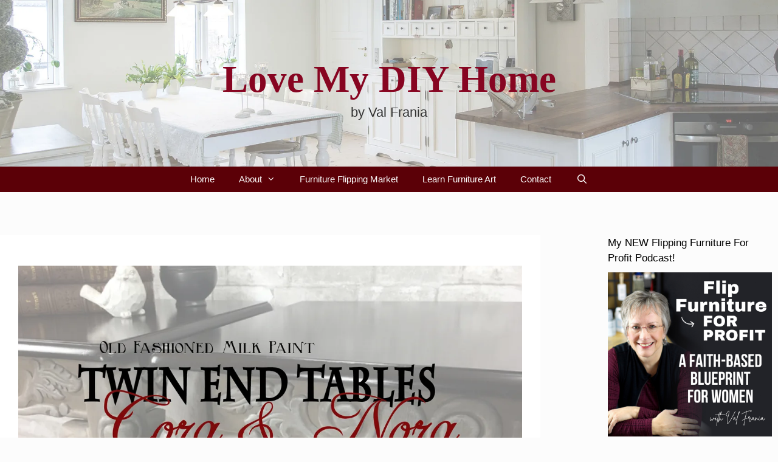

--- FILE ---
content_type: text/html; charset=UTF-8
request_url: https://lovemydiyhome.com/refinished-end-tables-pair-become-cora-nora/
body_size: 34840
content:
<!DOCTYPE html><html lang="en-US"><head><script data-no-optimize="1">var litespeed_docref=sessionStorage.getItem("litespeed_docref");litespeed_docref&&(Object.defineProperty(document,"referrer",{get:function(){return litespeed_docref}}),sessionStorage.removeItem("litespeed_docref"));</script> <meta charset="UTF-8"><title>Refinished End Tables Pair Up to Become Cora &#038; Nora &#8211; Love My DIY Home</title><meta name='robots' content='max-image-preview:large' /><meta name="viewport" content="width=device-width, initial-scale=1"><link rel='dns-prefetch' href='//www.googletagmanager.com' /><link href='https://fonts.gstatic.com' crossorigin rel='preconnect' /><link href='https://fonts.googleapis.com' crossorigin rel='preconnect' /><link rel="alternate" type="application/rss+xml" title="Love My DIY Home &raquo; Feed" href="https://lovemydiyhome.com/feed/" /><link rel="alternate" type="application/rss+xml" title="Love My DIY Home &raquo; Comments Feed" href="https://lovemydiyhome.com/comments/feed/" /><link rel="alternate" type="application/rss+xml" title="Love My DIY Home &raquo; Refinished End Tables Pair Up to Become Cora &#038; Nora Comments Feed" href="https://lovemydiyhome.com/refinished-end-tables-pair-become-cora-nora/feed/" /><link rel="alternate" title="oEmbed (JSON)" type="application/json+oembed" href="https://lovemydiyhome.com/wp-json/oembed/1.0/embed?url=https%3A%2F%2Flovemydiyhome.com%2Frefinished-end-tables-pair-become-cora-nora%2F" /><link rel="alternate" title="oEmbed (XML)" type="text/xml+oembed" href="https://lovemydiyhome.com/wp-json/oembed/1.0/embed?url=https%3A%2F%2Flovemydiyhome.com%2Frefinished-end-tables-pair-become-cora-nora%2F&#038;format=xml" /><style id='wp-img-auto-sizes-contain-inline-css'>img:is([sizes=auto i],[sizes^="auto," i]){contain-intrinsic-size:3000px 1500px}
/*# sourceURL=wp-img-auto-sizes-contain-inline-css */</style><style id="litespeed-ccss">ul{box-sizing:border-box}.entry-content{counter-reset:footnotes}:root{--wp--preset--font-size--normal:16px;--wp--preset--font-size--huge:42px}.screen-reader-text{border:0;clip:rect(1px,1px,1px,1px);clip-path:inset(50%);height:1px;margin:-1px;overflow:hidden;padding:0;position:absolute;width:1px;word-wrap:normal!important}:root{--wp--preset--aspect-ratio--square:1;--wp--preset--aspect-ratio--4-3:4/3;--wp--preset--aspect-ratio--3-4:3/4;--wp--preset--aspect-ratio--3-2:3/2;--wp--preset--aspect-ratio--2-3:2/3;--wp--preset--aspect-ratio--16-9:16/9;--wp--preset--aspect-ratio--9-16:9/16;--wp--preset--color--black:#000;--wp--preset--color--cyan-bluish-gray:#abb8c3;--wp--preset--color--white:#fff;--wp--preset--color--pale-pink:#f78da7;--wp--preset--color--vivid-red:#cf2e2e;--wp--preset--color--luminous-vivid-orange:#ff6900;--wp--preset--color--luminous-vivid-amber:#fcb900;--wp--preset--color--light-green-cyan:#7bdcb5;--wp--preset--color--vivid-green-cyan:#00d084;--wp--preset--color--pale-cyan-blue:#8ed1fc;--wp--preset--color--vivid-cyan-blue:#0693e3;--wp--preset--color--vivid-purple:#9b51e0;--wp--preset--color--contrast:var(--contrast);--wp--preset--color--contrast-2:var(--contrast-2);--wp--preset--color--contrast-3:var(--contrast-3);--wp--preset--color--base:var(--base);--wp--preset--color--base-2:var(--base-2);--wp--preset--color--base-3:var(--base-3);--wp--preset--color--accent:var(--accent);--wp--preset--gradient--vivid-cyan-blue-to-vivid-purple:linear-gradient(135deg,rgba(6,147,227,1) 0%,#9b51e0 100%);--wp--preset--gradient--light-green-cyan-to-vivid-green-cyan:linear-gradient(135deg,#7adcb4 0%,#00d082 100%);--wp--preset--gradient--luminous-vivid-amber-to-luminous-vivid-orange:linear-gradient(135deg,rgba(252,185,0,1) 0%,rgba(255,105,0,1) 100%);--wp--preset--gradient--luminous-vivid-orange-to-vivid-red:linear-gradient(135deg,rgba(255,105,0,1) 0%,#cf2e2e 100%);--wp--preset--gradient--very-light-gray-to-cyan-bluish-gray:linear-gradient(135deg,#eee 0%,#a9b8c3 100%);--wp--preset--gradient--cool-to-warm-spectrum:linear-gradient(135deg,#4aeadc 0%,#9778d1 20%,#cf2aba 40%,#ee2c82 60%,#fb6962 80%,#fef84c 100%);--wp--preset--gradient--blush-light-purple:linear-gradient(135deg,#ffceec 0%,#9896f0 100%);--wp--preset--gradient--blush-bordeaux:linear-gradient(135deg,#fecda5 0%,#fe2d2d 50%,#6b003e 100%);--wp--preset--gradient--luminous-dusk:linear-gradient(135deg,#ffcb70 0%,#c751c0 50%,#4158d0 100%);--wp--preset--gradient--pale-ocean:linear-gradient(135deg,#fff5cb 0%,#b6e3d4 50%,#33a7b5 100%);--wp--preset--gradient--electric-grass:linear-gradient(135deg,#caf880 0%,#71ce7e 100%);--wp--preset--gradient--midnight:linear-gradient(135deg,#020381 0%,#2874fc 100%);--wp--preset--font-size--small:13px;--wp--preset--font-size--medium:20px;--wp--preset--font-size--large:36px;--wp--preset--font-size--x-large:42px;--wp--preset--spacing--20:.44rem;--wp--preset--spacing--30:.67rem;--wp--preset--spacing--40:1rem;--wp--preset--spacing--50:1.5rem;--wp--preset--spacing--60:2.25rem;--wp--preset--spacing--70:3.38rem;--wp--preset--spacing--80:5.06rem;--wp--preset--shadow--natural:6px 6px 9px rgba(0,0,0,.2);--wp--preset--shadow--deep:12px 12px 50px rgba(0,0,0,.4);--wp--preset--shadow--sharp:6px 6px 0px rgba(0,0,0,.2);--wp--preset--shadow--outlined:6px 6px 0px -3px rgba(255,255,255,1),6px 6px rgba(0,0,0,1);--wp--preset--shadow--crisp:6px 6px 0px rgba(0,0,0,1)}.grid-25:after,.grid-75:after,.grid-container:after,[class*=mobile-grid-]:after,[class*=tablet-grid-]:after{clear:both}@-ms-viewport{width:auto}.grid-25:after,.grid-25:before,.grid-75:after,.grid-75:before,.grid-container:after,.grid-container:before,[class*=mobile-grid-]:after,[class*=mobile-grid-]:before,[class*=tablet-grid-]:after,[class*=tablet-grid-]:before{content:".";display:block;overflow:hidden;visibility:hidden;font-size:0;line-height:0;width:0;height:0}.grid-container{margin-left:auto;margin-right:auto;max-width:1200px;padding-left:10px;padding-right:10px}.grid-25,.grid-75,[class*=mobile-grid-],[class*=tablet-grid-]{-moz-box-sizing:border-box;-webkit-box-sizing:border-box;box-sizing:border-box;padding-left:10px;padding-right:10px}.grid-parent{padding-left:0;padding-right:0}@media (max-width:767px){.mobile-grid-100{clear:both;width:100%}}@media (min-width:768px) and (max-width:1024px){.tablet-grid-25{float:left;width:25%}.tablet-grid-75{float:left;width:75%}}@media (min-width:1025px){.grid-25,.grid-75{float:left}.grid-25{width:25%}.grid-75{width:75%}}a,body,div,form,h1,h2,h6,html,label,li,p,span,ul{border:0;margin:0;padding:0}html{font-family:sans-serif;-webkit-text-size-adjust:100%;-ms-text-size-adjust:100%}article,aside,header,main,nav{display:block}ul{list-style:none}a{background-color:transparent}a img{border:0}body,button,input,textarea{font-family:-apple-system,system-ui,BlinkMacSystemFont,"Segoe UI",Helvetica,Arial,sans-serif,"Apple Color Emoji","Segoe UI Emoji","Segoe UI Symbol";font-weight:400;text-transform:none;font-size:17px;line-height:1.5}p{margin-bottom:1.5em}h1,h2,h6{font-family:inherit;font-size:100%;font-style:inherit;font-weight:inherit}h1{font-size:42px;margin-bottom:20px;line-height:1.2em;font-weight:400;text-transform:none}h2{font-size:35px;margin-bottom:20px;line-height:1.2em;font-weight:400;text-transform:none}h6{margin-bottom:20px}ul{margin:0 0 1.5em 3em}ul{list-style:disc}li>ul{margin-bottom:0;margin-left:1.5em}img{height:auto;max-width:100%}button,input,textarea{font-size:100%;margin:0;vertical-align:baseline}button{border:1px solid transparent;background:#55555e;-webkit-appearance:button;padding:10px 20px;color:#fff}input[type=search]{-webkit-appearance:textfield;box-sizing:content-box}input[type=search]::-webkit-search-decoration{-webkit-appearance:none}button::-moz-focus-inner,input::-moz-focus-inner{border:0;padding:0}input[type=search],textarea{background:#fafafa;color:#666;border:1px solid #ccc;border-radius:0;padding:10px 15px;box-sizing:border-box;max-width:100%}textarea{overflow:auto;vertical-align:top;width:100%}a{text-decoration:none}.size-medium{max-width:100%;height:auto}.screen-reader-text{border:0;clip:rect(1px,1px,1px,1px);clip-path:inset(50%);height:1px;margin:-1px;overflow:hidden;padding:0;position:absolute!important;width:1px;word-wrap:normal!important}.entry-content:after,.inside-header:not(.grid-container):after,.site-content:after,.site-header:after{content:"";display:table;clear:both}.main-navigation{z-index:100;padding:0;clear:both;display:block}.main-navigation a{display:block;text-decoration:none;font-weight:400;text-transform:none;font-size:15px}.main-navigation ul{list-style:none;margin:0;padding-left:0}.main-navigation .main-nav ul li a{padding-left:20px;padding-right:20px;line-height:60px}.inside-navigation{position:relative}.main-navigation li{float:left;position:relative}.nav-aligned-center .main-navigation:not(.toggled) .menu>li{float:none;display:inline-block}.nav-aligned-center .main-navigation:not(.toggled) ul{letter-spacing:-.31em;font-size:1em}.nav-aligned-center .main-navigation:not(.toggled) ul li{letter-spacing:normal}.nav-aligned-center .main-navigation{text-align:center}.main-navigation li.search-item{float:right}.main-navigation .mobile-bar-items a{padding-left:20px;padding-right:20px;line-height:60px}.main-navigation ul ul{display:block;box-shadow:1px 1px 0 rgba(0,0,0,.1);float:left;position:absolute;left:-99999px;opacity:0;z-index:99999;width:200px;text-align:left;top:auto;height:0;overflow:hidden}.main-navigation ul ul a{display:block}.main-navigation ul ul li{width:100%}.main-navigation .main-nav ul ul li a{line-height:normal;padding:10px 20px;font-size:14px}.main-navigation .main-nav ul li.menu-item-has-children>a{padding-right:0;position:relative}.menu-item-has-children .dropdown-menu-toggle{display:inline-block;height:100%;clear:both;padding-right:20px;padding-left:10px}.site-header{position:relative}.inside-header{padding:20px 40px}.main-title{margin:0;font-size:25px;line-height:1.2em;word-wrap:break-word;font-weight:700;text-transform:none}.site-description{margin:0;line-height:1.5;font-weight:400;text-transform:none;font-size:15px}.header-widget{float:right;overflow:hidden;max-width:50%}.header-aligned-center .site-header{text-align:center}.entry-content:not(:first-child){margin-top:2em}.entry-header,.site-content{word-wrap:break-word}.entry-title{margin-bottom:0}.comment-form input{margin-bottom:10px}#cancel-comment-reply-link{padding-left:10px}.widget-area .widget{padding:40px}.sidebar .widget :last-child{margin-bottom:0}.widget-title{margin-bottom:30px;font-size:20px;line-height:1.5;font-weight:400;text-transform:none}.widget{margin:0 0 30px;box-sizing:border-box}.sidebar .widget{font-size:17px}.post{margin:0 0 2em}.separate-containers .inside-article{padding:40px}.separate-containers .site-main>*,.separate-containers .widget{margin-bottom:20px}.separate-containers .site-main{margin:20px}.separate-containers.right-sidebar .site-main{margin-left:0}.separate-containers .inside-right-sidebar{margin-top:20px;margin-bottom:20px}.footer-bar .widget-title{display:none}.container.grid-container{width:auto}body{background-color:#fcfcfc;color:#3a3a3a}a{color:#890c44}body .grid-container{max-width:1420px}.navigation-search{position:absolute;left:-99999px;visibility:hidden;z-index:20;width:100%;top:0;opacity:0}.navigation-search input[type=search]{outline:0;border:0;vertical-align:bottom;line-height:1;opacity:.9;width:100%;z-index:20;border-radius:0;-webkit-appearance:none;height:60px}.navigation-search input::-ms-clear{display:none;width:0;height:0}.navigation-search input::-ms-reveal{display:none;width:0;height:0}.navigation-search input::-webkit-search-decoration,.navigation-search input::-webkit-search-cancel-button,.navigation-search input::-webkit-search-results-button,.navigation-search input::-webkit-search-results-decoration{display:none}.main-navigation li.search-item{z-index:21}:root{--contrast:#222;--contrast-2:#575760;--contrast-3:#b2b2be;--base:#f0f0f0;--base-2:#f7f8f9;--base-3:#fff;--accent:#1e73be}body,button,input,textarea{font-size:18px}body{line-height:1.5}p{margin-bottom:1.1em}.main-title{font-family:"Cinzel",serif;text-transform:capitalize;font-size:63px}.site-description{font-size:22px}.main-navigation .main-nav ul ul li a{font-size:14px}.widget-title{font-size:17px;margin-bottom:11px}.sidebar .widget{font-size:15px}h1{font-weight:300;font-size:40px}h2{font-weight:300;font-size:30px}@media (max-width:768px){.main-title{font-size:30px}h1{font-size:30px}h2{font-size:25px}}.site-header{background-color:#dbdbdb;color:#050002}.site-header a{color:#3a3a3a}.main-title a{color:#870521}.site-description{color:#333}.main-navigation,.main-navigation ul ul{background-color:#5b0007}.main-navigation .main-nav ul li a,.main-navigation .menu-toggle{color:#fff}.main-navigation .mobile-bar-items a{color:#fff}.navigation-search input[type=search]{color:#fff;background-color:#686868}.main-navigation ul ul{background-color:#3f3f3f}.main-navigation .main-nav ul ul li a{color:#fff}.separate-containers .inside-article{background-color:#fff}.sidebar .widget{background-color:#fcfcfc}.sidebar .widget .widget-title{color:#000}input[type=search],textarea{color:#666;background-color:#fafafa;border-color:#ccc}button{color:#fff;background-color:#666}:root{--gp-search-modal-bg-color:var(--base-3);--gp-search-modal-text-color:var(--contrast);--gp-search-modal-overlay-bg-color:rgba(0,0,0,.2)}.inside-header{padding:93px 40px 73px}.separate-containers .inside-article{padding:50px 30px 10px}.separate-containers .widget,.separate-containers .site-main>*{margin-bottom:71px}.separate-containers .site-main{margin:71px}.separate-containers .inside-right-sidebar{margin-top:71px;margin-bottom:71px}.main-navigation .main-nav ul li a,.menu-toggle,.main-navigation .mobile-bar-items a{line-height:42px}.main-navigation .main-nav ul ul li a{padding:9px 20px}.navigation-search input[type=search]{height:42px}.widget-area .widget{padding:0 10px 0 40px}@media (max-width:768px){.separate-containers .inside-article{padding:30px 30px 10px}}@media (max-width:768px){.main-navigation .menu-toggle,.main-navigation .mobile-bar-items{display:block}.main-navigation ul{display:none}}.site-header{background-image:url('http://lovemydiyhome.com/wp-content/uploads/2018/08/1LMDH-top-banner2-no-title-2000.jpg');background-repeat:no-repeat;background-size:100% auto}.entry-content:not(:first-child){margin-top:2.2em}.menu-toggle,.mobile-bar-items{display:none}.menu-toggle{padding:0 20px;line-height:60px;margin:0;font-weight:400;text-transform:none;font-size:15px}button.menu-toggle{background-color:transparent;width:100%;border:0;text-align:center}.menu-toggle .mobile-menu{padding-left:3px}.nav-search-enabled .main-navigation .menu-toggle{text-align:left}.mobile-bar-items{display:none;position:absolute;right:0;top:0;z-index:21;list-style-type:none}.mobile-bar-items a{display:inline-block}@media (max-width:768px){.inside-header>:not(:last-child):not(.main-navigation){margin-bottom:20px}.site-header{text-align:center}.header-widget{float:none;max-width:100%;text-align:center}.content-area,.sidebar{float:none;width:100%;left:0;right:0}.site-main{margin-left:0!important;margin-right:0!important}body:not(.no-sidebar) .site-main{margin-bottom:0!important}}.dropdown-menu-toggle:before,.menu-toggle:before,.search-item a:before{-moz-osx-font-smoothing:grayscale;-webkit-font-smoothing:antialiased;font-style:normal;font-variant:normal;text-rendering:auto;line-height:1}.menu-toggle:before{content:"\f0c9";font-family:GeneratePress;width:1.28571429em;text-align:center;display:inline-block}.search-item a:before{content:"\f002";font-family:GeneratePress;width:1.28571429em;text-align:center;display:inline-block}.dropdown-menu-toggle:before{content:"\f107";font-family:GeneratePress;display:inline-block;width:.8em;text-align:left}@media screen{h6{font-family:"Clicker Script",arial,sans-serif}body{font-family:"Muli",arial,sans-serif}p{font-family:"Muli",arial,sans-serif}h1{font-family:"Cinzel Decorative",arial,sans-serif}h2{font-family:"Cinzel Decorative",arial,sans-serif}}</style><link rel="preload" data-asynced="1" data-optimized="2" as="style" onload="this.onload=null;this.rel='stylesheet'" href="https://lovemydiyhome.com/wp-content/litespeed/ucss/175abba63d717385ce2760a0cffb4999.css?ver=387ef" /><script data-optimized="1" type="litespeed/javascript" data-src="https://lovemydiyhome.com/wp-content/plugins/litespeed-cache/assets/js/css_async.min.js"></script> <style id='global-styles-inline-css'>:root{--wp--preset--aspect-ratio--square: 1;--wp--preset--aspect-ratio--4-3: 4/3;--wp--preset--aspect-ratio--3-4: 3/4;--wp--preset--aspect-ratio--3-2: 3/2;--wp--preset--aspect-ratio--2-3: 2/3;--wp--preset--aspect-ratio--16-9: 16/9;--wp--preset--aspect-ratio--9-16: 9/16;--wp--preset--color--black: #000000;--wp--preset--color--cyan-bluish-gray: #abb8c3;--wp--preset--color--white: #ffffff;--wp--preset--color--pale-pink: #f78da7;--wp--preset--color--vivid-red: #cf2e2e;--wp--preset--color--luminous-vivid-orange: #ff6900;--wp--preset--color--luminous-vivid-amber: #fcb900;--wp--preset--color--light-green-cyan: #7bdcb5;--wp--preset--color--vivid-green-cyan: #00d084;--wp--preset--color--pale-cyan-blue: #8ed1fc;--wp--preset--color--vivid-cyan-blue: #0693e3;--wp--preset--color--vivid-purple: #9b51e0;--wp--preset--color--contrast: var(--contrast);--wp--preset--color--contrast-2: var(--contrast-2);--wp--preset--color--contrast-3: var(--contrast-3);--wp--preset--color--base: var(--base);--wp--preset--color--base-2: var(--base-2);--wp--preset--color--base-3: var(--base-3);--wp--preset--color--accent: var(--accent);--wp--preset--gradient--vivid-cyan-blue-to-vivid-purple: linear-gradient(135deg,rgb(6,147,227) 0%,rgb(155,81,224) 100%);--wp--preset--gradient--light-green-cyan-to-vivid-green-cyan: linear-gradient(135deg,rgb(122,220,180) 0%,rgb(0,208,130) 100%);--wp--preset--gradient--luminous-vivid-amber-to-luminous-vivid-orange: linear-gradient(135deg,rgb(252,185,0) 0%,rgb(255,105,0) 100%);--wp--preset--gradient--luminous-vivid-orange-to-vivid-red: linear-gradient(135deg,rgb(255,105,0) 0%,rgb(207,46,46) 100%);--wp--preset--gradient--very-light-gray-to-cyan-bluish-gray: linear-gradient(135deg,rgb(238,238,238) 0%,rgb(169,184,195) 100%);--wp--preset--gradient--cool-to-warm-spectrum: linear-gradient(135deg,rgb(74,234,220) 0%,rgb(151,120,209) 20%,rgb(207,42,186) 40%,rgb(238,44,130) 60%,rgb(251,105,98) 80%,rgb(254,248,76) 100%);--wp--preset--gradient--blush-light-purple: linear-gradient(135deg,rgb(255,206,236) 0%,rgb(152,150,240) 100%);--wp--preset--gradient--blush-bordeaux: linear-gradient(135deg,rgb(254,205,165) 0%,rgb(254,45,45) 50%,rgb(107,0,62) 100%);--wp--preset--gradient--luminous-dusk: linear-gradient(135deg,rgb(255,203,112) 0%,rgb(199,81,192) 50%,rgb(65,88,208) 100%);--wp--preset--gradient--pale-ocean: linear-gradient(135deg,rgb(255,245,203) 0%,rgb(182,227,212) 50%,rgb(51,167,181) 100%);--wp--preset--gradient--electric-grass: linear-gradient(135deg,rgb(202,248,128) 0%,rgb(113,206,126) 100%);--wp--preset--gradient--midnight: linear-gradient(135deg,rgb(2,3,129) 0%,rgb(40,116,252) 100%);--wp--preset--font-size--small: 13px;--wp--preset--font-size--medium: 20px;--wp--preset--font-size--large: 36px;--wp--preset--font-size--x-large: 42px;--wp--preset--spacing--20: 0.44rem;--wp--preset--spacing--30: 0.67rem;--wp--preset--spacing--40: 1rem;--wp--preset--spacing--50: 1.5rem;--wp--preset--spacing--60: 2.25rem;--wp--preset--spacing--70: 3.38rem;--wp--preset--spacing--80: 5.06rem;--wp--preset--shadow--natural: 6px 6px 9px rgba(0, 0, 0, 0.2);--wp--preset--shadow--deep: 12px 12px 50px rgba(0, 0, 0, 0.4);--wp--preset--shadow--sharp: 6px 6px 0px rgba(0, 0, 0, 0.2);--wp--preset--shadow--outlined: 6px 6px 0px -3px rgb(255, 255, 255), 6px 6px rgb(0, 0, 0);--wp--preset--shadow--crisp: 6px 6px 0px rgb(0, 0, 0);}:where(.is-layout-flex){gap: 0.5em;}:where(.is-layout-grid){gap: 0.5em;}body .is-layout-flex{display: flex;}.is-layout-flex{flex-wrap: wrap;align-items: center;}.is-layout-flex > :is(*, div){margin: 0;}body .is-layout-grid{display: grid;}.is-layout-grid > :is(*, div){margin: 0;}:where(.wp-block-columns.is-layout-flex){gap: 2em;}:where(.wp-block-columns.is-layout-grid){gap: 2em;}:where(.wp-block-post-template.is-layout-flex){gap: 1.25em;}:where(.wp-block-post-template.is-layout-grid){gap: 1.25em;}.has-black-color{color: var(--wp--preset--color--black) !important;}.has-cyan-bluish-gray-color{color: var(--wp--preset--color--cyan-bluish-gray) !important;}.has-white-color{color: var(--wp--preset--color--white) !important;}.has-pale-pink-color{color: var(--wp--preset--color--pale-pink) !important;}.has-vivid-red-color{color: var(--wp--preset--color--vivid-red) !important;}.has-luminous-vivid-orange-color{color: var(--wp--preset--color--luminous-vivid-orange) !important;}.has-luminous-vivid-amber-color{color: var(--wp--preset--color--luminous-vivid-amber) !important;}.has-light-green-cyan-color{color: var(--wp--preset--color--light-green-cyan) !important;}.has-vivid-green-cyan-color{color: var(--wp--preset--color--vivid-green-cyan) !important;}.has-pale-cyan-blue-color{color: var(--wp--preset--color--pale-cyan-blue) !important;}.has-vivid-cyan-blue-color{color: var(--wp--preset--color--vivid-cyan-blue) !important;}.has-vivid-purple-color{color: var(--wp--preset--color--vivid-purple) !important;}.has-black-background-color{background-color: var(--wp--preset--color--black) !important;}.has-cyan-bluish-gray-background-color{background-color: var(--wp--preset--color--cyan-bluish-gray) !important;}.has-white-background-color{background-color: var(--wp--preset--color--white) !important;}.has-pale-pink-background-color{background-color: var(--wp--preset--color--pale-pink) !important;}.has-vivid-red-background-color{background-color: var(--wp--preset--color--vivid-red) !important;}.has-luminous-vivid-orange-background-color{background-color: var(--wp--preset--color--luminous-vivid-orange) !important;}.has-luminous-vivid-amber-background-color{background-color: var(--wp--preset--color--luminous-vivid-amber) !important;}.has-light-green-cyan-background-color{background-color: var(--wp--preset--color--light-green-cyan) !important;}.has-vivid-green-cyan-background-color{background-color: var(--wp--preset--color--vivid-green-cyan) !important;}.has-pale-cyan-blue-background-color{background-color: var(--wp--preset--color--pale-cyan-blue) !important;}.has-vivid-cyan-blue-background-color{background-color: var(--wp--preset--color--vivid-cyan-blue) !important;}.has-vivid-purple-background-color{background-color: var(--wp--preset--color--vivid-purple) !important;}.has-black-border-color{border-color: var(--wp--preset--color--black) !important;}.has-cyan-bluish-gray-border-color{border-color: var(--wp--preset--color--cyan-bluish-gray) !important;}.has-white-border-color{border-color: var(--wp--preset--color--white) !important;}.has-pale-pink-border-color{border-color: var(--wp--preset--color--pale-pink) !important;}.has-vivid-red-border-color{border-color: var(--wp--preset--color--vivid-red) !important;}.has-luminous-vivid-orange-border-color{border-color: var(--wp--preset--color--luminous-vivid-orange) !important;}.has-luminous-vivid-amber-border-color{border-color: var(--wp--preset--color--luminous-vivid-amber) !important;}.has-light-green-cyan-border-color{border-color: var(--wp--preset--color--light-green-cyan) !important;}.has-vivid-green-cyan-border-color{border-color: var(--wp--preset--color--vivid-green-cyan) !important;}.has-pale-cyan-blue-border-color{border-color: var(--wp--preset--color--pale-cyan-blue) !important;}.has-vivid-cyan-blue-border-color{border-color: var(--wp--preset--color--vivid-cyan-blue) !important;}.has-vivid-purple-border-color{border-color: var(--wp--preset--color--vivid-purple) !important;}.has-vivid-cyan-blue-to-vivid-purple-gradient-background{background: var(--wp--preset--gradient--vivid-cyan-blue-to-vivid-purple) !important;}.has-light-green-cyan-to-vivid-green-cyan-gradient-background{background: var(--wp--preset--gradient--light-green-cyan-to-vivid-green-cyan) !important;}.has-luminous-vivid-amber-to-luminous-vivid-orange-gradient-background{background: var(--wp--preset--gradient--luminous-vivid-amber-to-luminous-vivid-orange) !important;}.has-luminous-vivid-orange-to-vivid-red-gradient-background{background: var(--wp--preset--gradient--luminous-vivid-orange-to-vivid-red) !important;}.has-very-light-gray-to-cyan-bluish-gray-gradient-background{background: var(--wp--preset--gradient--very-light-gray-to-cyan-bluish-gray) !important;}.has-cool-to-warm-spectrum-gradient-background{background: var(--wp--preset--gradient--cool-to-warm-spectrum) !important;}.has-blush-light-purple-gradient-background{background: var(--wp--preset--gradient--blush-light-purple) !important;}.has-blush-bordeaux-gradient-background{background: var(--wp--preset--gradient--blush-bordeaux) !important;}.has-luminous-dusk-gradient-background{background: var(--wp--preset--gradient--luminous-dusk) !important;}.has-pale-ocean-gradient-background{background: var(--wp--preset--gradient--pale-ocean) !important;}.has-electric-grass-gradient-background{background: var(--wp--preset--gradient--electric-grass) !important;}.has-midnight-gradient-background{background: var(--wp--preset--gradient--midnight) !important;}.has-small-font-size{font-size: var(--wp--preset--font-size--small) !important;}.has-medium-font-size{font-size: var(--wp--preset--font-size--medium) !important;}.has-large-font-size{font-size: var(--wp--preset--font-size--large) !important;}.has-x-large-font-size{font-size: var(--wp--preset--font-size--x-large) !important;}
/*# sourceURL=global-styles-inline-css */</style><style id='classic-theme-styles-inline-css'>/*! This file is auto-generated */
.wp-block-button__link{color:#fff;background-color:#32373c;border-radius:9999px;box-shadow:none;text-decoration:none;padding:calc(.667em + 2px) calc(1.333em + 2px);font-size:1.125em}.wp-block-file__button{background:#32373c;color:#fff;text-decoration:none}
/*# sourceURL=/wp-includes/css/classic-themes.min.css */</style><style id='generate-style-inline-css'>body{background-color:#fcfcfc;color:#3a3a3a;}a{color:#890c44;}a:hover, a:focus, a:active{color:#000000;}body .grid-container{max-width:1420px;}.wp-block-group__inner-container{max-width:1420px;margin-left:auto;margin-right:auto;}.generate-back-to-top{font-size:20px;border-radius:3px;position:fixed;bottom:30px;right:30px;line-height:40px;width:40px;text-align:center;z-index:10;transition:opacity 300ms ease-in-out;opacity:0.1;transform:translateY(1000px);}.generate-back-to-top__show{opacity:1;transform:translateY(0);}.navigation-search{position:absolute;left:-99999px;pointer-events:none;visibility:hidden;z-index:20;width:100%;top:0;transition:opacity 100ms ease-in-out;opacity:0;}.navigation-search.nav-search-active{left:0;right:0;pointer-events:auto;visibility:visible;opacity:1;}.navigation-search input[type="search"]{outline:0;border:0;vertical-align:bottom;line-height:1;opacity:0.9;width:100%;z-index:20;border-radius:0;-webkit-appearance:none;height:60px;}.navigation-search input::-ms-clear{display:none;width:0;height:0;}.navigation-search input::-ms-reveal{display:none;width:0;height:0;}.navigation-search input::-webkit-search-decoration, .navigation-search input::-webkit-search-cancel-button, .navigation-search input::-webkit-search-results-button, .navigation-search input::-webkit-search-results-decoration{display:none;}.main-navigation li.search-item{z-index:21;}li.search-item.active{transition:opacity 100ms ease-in-out;}.nav-left-sidebar .main-navigation li.search-item.active,.nav-right-sidebar .main-navigation li.search-item.active{width:auto;display:inline-block;float:right;}.gen-sidebar-nav .navigation-search{top:auto;bottom:0;}:root{--contrast:#222222;--contrast-2:#575760;--contrast-3:#b2b2be;--base:#f0f0f0;--base-2:#f7f8f9;--base-3:#ffffff;--accent:#1e73be;}:root .has-contrast-color{color:var(--contrast);}:root .has-contrast-background-color{background-color:var(--contrast);}:root .has-contrast-2-color{color:var(--contrast-2);}:root .has-contrast-2-background-color{background-color:var(--contrast-2);}:root .has-contrast-3-color{color:var(--contrast-3);}:root .has-contrast-3-background-color{background-color:var(--contrast-3);}:root .has-base-color{color:var(--base);}:root .has-base-background-color{background-color:var(--base);}:root .has-base-2-color{color:var(--base-2);}:root .has-base-2-background-color{background-color:var(--base-2);}:root .has-base-3-color{color:var(--base-3);}:root .has-base-3-background-color{background-color:var(--base-3);}:root .has-accent-color{color:var(--accent);}:root .has-accent-background-color{background-color:var(--accent);}body, button, input, select, textarea{font-size:18px;}body{line-height:1.5;}p{margin-bottom:1.1em;}.entry-content > [class*="wp-block-"]:not(:last-child):not(.wp-block-heading){margin-bottom:1.1em;}.main-title{font-family:"Cinzel", serif;text-transform:capitalize;font-size:63px;}.site-description{font-size:22px;}.main-navigation .main-nav ul ul li a{font-size:14px;}.widget-title{font-size:17px;margin-bottom:11px;}.sidebar .widget, .footer-widgets .widget{font-size:15px;}h1{font-weight:300;font-size:40px;}h2{font-weight:300;font-size:30px;}h3{font-size:20px;}h4{font-size:inherit;}h5{font-size:inherit;}@media (max-width:768px){.main-title{font-size:30px;}h1{font-size:30px;}h2{font-size:25px;}}.top-bar{background-color:#636363;color:#ffffff;}.top-bar a{color:#ffffff;}.top-bar a:hover{color:#303030;}.site-header{background-color:#dbdbdb;color:#050002;}.site-header a{color:#3a3a3a;}.main-title a,.main-title a:hover{color:#870521;}.site-description{color:#333333;}.main-navigation,.main-navigation ul ul{background-color:#5b0007;}.main-navigation .main-nav ul li a, .main-navigation .menu-toggle, .main-navigation .menu-bar-items{color:#ffffff;}.main-navigation .main-nav ul li:not([class*="current-menu-"]):hover > a, .main-navigation .main-nav ul li:not([class*="current-menu-"]):focus > a, .main-navigation .main-nav ul li.sfHover:not([class*="current-menu-"]) > a, .main-navigation .menu-bar-item:hover > a, .main-navigation .menu-bar-item.sfHover > a{color:#ffffff;background-color:#686868;}button.menu-toggle:hover,button.menu-toggle:focus,.main-navigation .mobile-bar-items a,.main-navigation .mobile-bar-items a:hover,.main-navigation .mobile-bar-items a:focus{color:#ffffff;}.main-navigation .main-nav ul li[class*="current-menu-"] > a{color:#ffffff;background-color:#3f3f3f;}.navigation-search input[type="search"],.navigation-search input[type="search"]:active, .navigation-search input[type="search"]:focus, .main-navigation .main-nav ul li.search-item.active > a, .main-navigation .menu-bar-items .search-item.active > a{color:#ffffff;background-color:#686868;}.main-navigation ul ul{background-color:#3f3f3f;}.main-navigation .main-nav ul ul li a{color:#ffffff;}.main-navigation .main-nav ul ul li:not([class*="current-menu-"]):hover > a,.main-navigation .main-nav ul ul li:not([class*="current-menu-"]):focus > a, .main-navigation .main-nav ul ul li.sfHover:not([class*="current-menu-"]) > a{color:#ffffff;background-color:#4f4f4f;}.main-navigation .main-nav ul ul li[class*="current-menu-"] > a{color:#ffffff;background-color:#4f4f4f;}.separate-containers .inside-article, .separate-containers .comments-area, .separate-containers .page-header, .one-container .container, .separate-containers .paging-navigation, .inside-page-header{background-color:#ffffff;}.entry-meta{color:#595959;}.entry-meta a{color:#595959;}.entry-meta a:hover{color:#606060;}.sidebar .widget{background-color:#fcfcfc;}.sidebar .widget .widget-title{color:#000000;}.footer-widgets{background-color:#282828;}.footer-widgets .widget-title{color:#000000;}.site-info{color:#ffffff;background-color:#3f3f3f;}.site-info a{color:#ffffff;}.site-info a:hover{color:#606060;}.footer-bar .widget_nav_menu .current-menu-item a{color:#606060;}input[type="text"],input[type="email"],input[type="url"],input[type="password"],input[type="search"],input[type="tel"],input[type="number"],textarea,select{color:#666666;background-color:#fafafa;border-color:#cccccc;}input[type="text"]:focus,input[type="email"]:focus,input[type="url"]:focus,input[type="password"]:focus,input[type="search"]:focus,input[type="tel"]:focus,input[type="number"]:focus,textarea:focus,select:focus{color:#666666;background-color:#ffffff;border-color:#bfbfbf;}button,html input[type="button"],input[type="reset"],input[type="submit"],a.button,a.wp-block-button__link:not(.has-background){color:#ffffff;background-color:#666666;}button:hover,html input[type="button"]:hover,input[type="reset"]:hover,input[type="submit"]:hover,a.button:hover,button:focus,html input[type="button"]:focus,input[type="reset"]:focus,input[type="submit"]:focus,a.button:focus,a.wp-block-button__link:not(.has-background):active,a.wp-block-button__link:not(.has-background):focus,a.wp-block-button__link:not(.has-background):hover{color:#ffffff;background-color:#3f3f3f;}a.generate-back-to-top{background-color:#7a7a7a;color:#ffffff;}a.generate-back-to-top:hover,a.generate-back-to-top:focus{background-color:rgba( 0,0,0,0.6 );color:#ffffff;}:root{--gp-search-modal-bg-color:var(--base-3);--gp-search-modal-text-color:var(--contrast);--gp-search-modal-overlay-bg-color:rgba(0,0,0,0.2);}@media (max-width:768px){.main-navigation .menu-bar-item:hover > a, .main-navigation .menu-bar-item.sfHover > a{background:none;color:#ffffff;}}.inside-top-bar{padding:10px;}.inside-header{padding:93px 40px 73px 40px;}.separate-containers .inside-article, .separate-containers .comments-area, .separate-containers .page-header, .separate-containers .paging-navigation, .one-container .site-content, .inside-page-header{padding:50px 30px 10px 30px;}.site-main .wp-block-group__inner-container{padding:50px 30px 10px 30px;}.entry-content .alignwide, body:not(.no-sidebar) .entry-content .alignfull{margin-left:-30px;width:calc(100% + 60px);max-width:calc(100% + 60px);}.one-container.right-sidebar .site-main,.one-container.both-right .site-main{margin-right:30px;}.one-container.left-sidebar .site-main,.one-container.both-left .site-main{margin-left:30px;}.one-container.both-sidebars .site-main{margin:0px 30px 0px 30px;}.separate-containers .widget, .separate-containers .site-main > *, .separate-containers .page-header, .widget-area .main-navigation{margin-bottom:71px;}.separate-containers .site-main{margin:71px;}.both-right.separate-containers .inside-left-sidebar{margin-right:35px;}.both-right.separate-containers .inside-right-sidebar{margin-left:35px;}.both-left.separate-containers .inside-left-sidebar{margin-right:35px;}.both-left.separate-containers .inside-right-sidebar{margin-left:35px;}.separate-containers .page-header-image, .separate-containers .page-header-contained, .separate-containers .page-header-image-single, .separate-containers .page-header-content-single{margin-top:71px;}.separate-containers .inside-right-sidebar, .separate-containers .inside-left-sidebar{margin-top:71px;margin-bottom:71px;}.main-navigation .main-nav ul li a,.menu-toggle,.main-navigation .mobile-bar-items a{line-height:42px;}.main-navigation .main-nav ul ul li a{padding:9px 20px 9px 20px;}.navigation-search input[type="search"]{height:42px;}.rtl .menu-item-has-children .dropdown-menu-toggle{padding-left:20px;}.menu-item-has-children ul .dropdown-menu-toggle{padding-top:9px;padding-bottom:9px;margin-top:-9px;}.rtl .main-navigation .main-nav ul li.menu-item-has-children > a{padding-right:20px;}.widget-area .widget{padding:0px 10px 0px 40px;}.footer-widgets{padding:40px 40px 40px 280px;}.site-info{padding:20px;}@media (max-width:768px){.separate-containers .inside-article, .separate-containers .comments-area, .separate-containers .page-header, .separate-containers .paging-navigation, .one-container .site-content, .inside-page-header{padding:30px 30px 10px 30px;}.site-main .wp-block-group__inner-container{padding:30px 30px 10px 30px;}.site-info{padding-right:10px;padding-left:10px;}.entry-content .alignwide, body:not(.no-sidebar) .entry-content .alignfull{margin-left:-30px;width:calc(100% + 60px);max-width:calc(100% + 60px);}}@media (max-width:768px){.main-navigation .menu-toggle,.main-navigation .mobile-bar-items,.sidebar-nav-mobile:not(#sticky-placeholder){display:block;}.main-navigation ul,.gen-sidebar-nav{display:none;}[class*="nav-float-"] .site-header .inside-header > *{float:none;clear:both;}}
.site-header{background-image:url('http://lovemydiyhome.com/wp-content/uploads/2018/08/1LMDH-top-banner2-no-title-2000.jpg.webp');background-repeat:no-repeat;background-size:100% auto;}
.post-image:not(:first-child), .page-content:not(:first-child), .entry-content:not(:first-child), .entry-summary:not(:first-child), footer.entry-meta{margin-top:2.2em;}.post-image-above-header .inside-article div.featured-image, .post-image-above-header .inside-article div.post-image{margin-bottom:2.2em;}
/*# sourceURL=generate-style-inline-css */</style><link data-asynced="1" as="style" onload="this.onload=null;this.rel='stylesheet'"  rel='preload' id='font-awesome-5-css' href='https://pro.fontawesome.com/releases/v5.15.4/css/all.css?ver=2.10.0.5' media='all' /> <script type="litespeed/javascript" data-src="https://www.googletagmanager.com/gtag/js?id=GT-WPQGWF42" id="google_gtagjs-js"></script> <script id="google_gtagjs-js-after" type="litespeed/javascript">window.dataLayer=window.dataLayer||[];function gtag(){dataLayer.push(arguments)}
gtag("set","linker",{"domains":["lovemydiyhome.com"]});gtag("js",new Date());gtag("set","developer_id.dZTNiMT",!0);gtag("config","GT-WPQGWF42");window._googlesitekit=window._googlesitekit||{};window._googlesitekit.throttledEvents=[];window._googlesitekit.gtagEvent=(name,data)=>{var key=JSON.stringify({name,data});if(!!window._googlesitekit.throttledEvents[key]){return}window._googlesitekit.throttledEvents[key]=!0;setTimeout(()=>{delete window._googlesitekit.throttledEvents[key]},5);gtag("event",name,{...data,event_source:"site-kit"})}</script> <link rel="https://api.w.org/" href="https://lovemydiyhome.com/wp-json/" /><link rel="alternate" title="JSON" type="application/json" href="https://lovemydiyhome.com/wp-json/wp/v2/posts/9817" /><link rel="EditURI" type="application/rsd+xml" title="RSD" href="https://lovemydiyhome.com/xmlrpc.php?rsd" /><meta name="generator" content="WordPress 6.9" /><link rel="canonical" href="https://lovemydiyhome.com/refinished-end-tables-pair-become-cora-nora/" /><link rel='shortlink' href='https://lovemydiyhome.com/?p=9817' /><meta name="generator" content="Site Kit by Google 1.170.0" /> <script type="litespeed/javascript">!function(f,b,e,v,n,t,s){if(f.fbq)return;n=f.fbq=function(){n.callMethod?n.callMethod.apply(n,arguments):n.queue.push(arguments)};if(!f._fbq)f._fbq=n;n.push=n;n.loaded=!0;n.version='2.0';n.queue=[];t=b.createElement(e);t.async=!0;t.src=v;s=b.getElementsByTagName(e)[0];s.parentNode.insertBefore(t,s)}(window,document,'script','https://connect.facebook.net/en_US/fbevents.js');fbq('init','372449466591727');fbq('track','PageView')</script> <noscript><img height="1" width="1" style="display:none"
src="https://www.facebook.com/tr?id=372449466591727&ev=PageView&noscript=1"
/></noscript>
<style type='text/css' media='screen'>h5{ font-family:"Julius Sans One", arial, sans-serif;}
	h6{ font-family:"Clicker Script", arial, sans-serif;}
	body{ font-family:"Muli", arial, sans-serif;}
	p{ font-family:"Muli", arial, sans-serif;}
	h1{ font-family:"Cinzel Decorative", arial, sans-serif;}
	h2{ font-family:"Cinzel Decorative", arial, sans-serif;}
	h3{ font-family:"Cinzel Decorative", arial, sans-serif;}
	h4{ font-family:"Cinzel Decorative", arial, sans-serif;}</style><style type='text/css'>/* Smaller 4-across grid, thumbnails only */
.rp4wp-related-posts ul {
  display: flex;
  flex-wrap: wrap;
  list-style: none;
  margin: 0;
  padding: 0;
  justify-content: center;
  gap: 15px;
}

.rp4wp-related-posts ul li {
  flex: 1 1 calc(25% - 15px); /* 4 across */
  max-width: 220px;
  text-align: center;
  background: #fff;
  border: none;
  box-shadow: none;
  transition: transform 0.2s ease;
}

.rp4wp-related-posts ul li:hover {
  transform: translateY(-3px);
}

.rp4wp-related-posts ul li img {
  width: 100%;
  max-width: 150px;  /* shrink image size */
  height: auto;
  object-fit: cover;
  margin: 0 auto 8px;
  display: block;
  border-radius: 8px;
}

.rp4wp-related-posts ul li a {
  text-decoration: none;
  color: #0C4C8A; /* medium blue */
  font-weight: 600;
  font-size: 0.95em;
}

.rp4wp-related-posts ul li a:hover {
  color: #F47C20; /* orange hover accent */
}

/* Mobile stack */
@media (max-width: 768px) {
  .rp4wp-related-posts ul li {
    flex: 1 1 45%; /* 2 across on mobile */
  }
}

@media (max-width: 500px) {
  .rp4wp-related-posts ul li {
    flex: 1 1 100%; /* single column on very small screens */
  }
}</style><link rel="pingback" href="https://lovemydiyhome.com/xmlrpc.php"><meta name="google-site-verification" content="gwMlcV2UZecSe-kCjO7jf3uhZ3cWzMqtxu1jg7o-USo"><meta property="og:type" content="article" /><meta property="og:title" content="Refinished End Tables Pair Up to Become Cora &#038; Nora" /><meta property="og:url" content="https://lovemydiyhome.com/refinished-end-tables-pair-become-cora-nora/" /><meta property="og:description" content="#sponsored Estate sales are a great way to find matched sets. Twin end tables are rare and are highly sought after in the furniture rehab world. We found Cora &amp; Nora, along with their matching …" /><meta property="article:published_time" content="2017-06-01T19:04:14+00:00" /><meta property="article:modified_time" content="2018-08-12T03:38:35+00:00" /><meta property="og:site_name" content="Love My DIY Home" /><meta property="og:image" content="https://lovemydiyhome.com/wp-content/uploads/2017/06/Cora-Nora-Banner.jpg" /><meta property="og:image:width" content="1100" /><meta property="og:image:height" content="550" /><meta property="og:image:alt" content="" /><meta property="og:locale" content="en_US" /><meta name="twitter:site" content="@val_frania" /><meta name="twitter:text:title" content="Refinished End Tables Pair Up to Become Cora &#038; Nora" /><meta name="twitter:image" content="https://lovemydiyhome.com/wp-content/uploads/2017/06/Cora-Nora-Banner.jpg?w=640" /><meta name="twitter:card" content="summary_large_image" /><link rel="icon" href="https://lovemydiyhome.com/wp-content/uploads/2016/01/cropped-2x2-lovemydiyhome-logo-Squared-32x32.jpg" sizes="32x32" /><link rel="icon" href="https://lovemydiyhome.com/wp-content/uploads/2016/01/cropped-2x2-lovemydiyhome-logo-Squared-192x192.jpg" sizes="192x192" /><link rel="apple-touch-icon" href="https://lovemydiyhome.com/wp-content/uploads/2016/01/cropped-2x2-lovemydiyhome-logo-Squared-180x180.jpg" /><meta name="msapplication-TileImage" content="https://lovemydiyhome.com/wp-content/uploads/2016/01/cropped-2x2-lovemydiyhome-logo-Squared-270x270.jpg" /></head><body class="wp-singular post-template-default single single-post postid-9817 single-format-standard wp-embed-responsive wp-theme-generatepress fl-builder-2-10-0-5 fl-no-js post-image-above-header post-image-aligned-center right-sidebar nav-below-header separate-containers fluid-header active-footer-widgets-2 nav-search-enabled nav-aligned-center header-aligned-center dropdown-hover featured-image-active" itemtype="https://schema.org/Blog" itemscope>
<a class="screen-reader-text skip-link" href="#content" title="Skip to content">Skip to content</a><header class="site-header" id="masthead" aria-label="Site"  itemtype="https://schema.org/WPHeader" itemscope><div class="inside-header"><div class="header-widget"></div><div class="site-branding"><p class="main-title" itemprop="headline">
<a href="https://lovemydiyhome.com/" rel="home">Love My DIY Home</a></p><p class="site-description" itemprop="description">by Val Frania</p></div></div></header><nav class="main-navigation sub-menu-right" id="site-navigation" aria-label="Primary"  itemtype="https://schema.org/SiteNavigationElement" itemscope><div class="inside-navigation grid-container grid-parent"><form method="get" class="search-form navigation-search" action="https://lovemydiyhome.com/">
<input type="search" class="search-field" value="" name="s" title="Search" /></form><div class="mobile-bar-items">
<span class="search-item">
<a aria-label="Open Search Bar" href="#">
</a>
</span></div>
<button class="menu-toggle" aria-controls="primary-menu" aria-expanded="false">
<span class="mobile-menu">Menu</span>				</button><div id="primary-menu" class="main-nav"><ul id="menu-main-menu" class=" menu sf-menu"><li id="menu-item-96" class="menu-item menu-item-type-custom menu-item-object-custom menu-item-home menu-item-96"><a href="http://lovemydiyhome.com/">Home</a></li><li id="menu-item-95" class="menu-item menu-item-type-post_type menu-item-object-page menu-item-has-children menu-item-95"><a href="https://lovemydiyhome.com/about/">About<span role="presentation" class="dropdown-menu-toggle"></span></a><ul class="sub-menu"><li id="menu-item-5857" class="menu-item menu-item-type-post_type menu-item-object-page menu-item-5857"><a href="https://lovemydiyhome.com/guest-submission-guidelines/">Guest Submission Guidelines</a></li></ul></li><li id="menu-item-14917" class="menu-item menu-item-type-custom menu-item-object-custom menu-item-14917"><a href="https://furnitureflippingmarket.com">Furniture Flipping Market</a></li><li id="menu-item-14919" class="menu-item menu-item-type-custom menu-item-object-custom menu-item-14919"><a href="https://furnitureflippingblueprint.com/PRO">Learn Furniture Art</a></li><li id="menu-item-14916" class="menu-item menu-item-type-custom menu-item-object-custom menu-item-14916"><a href="https://valfrania.com/contact-us">Contact</a></li><li class="search-item menu-item-align-right"><a aria-label="Open Search Bar" href="#"></a></li></ul></div></div></nav><div class="site grid-container container hfeed grid-parent" id="page"><div class="site-content" id="content"><div class="content-area grid-parent mobile-grid-100 grid-75 tablet-grid-75" id="primary"><main class="site-main" id="main"><article id="post-9817" class="post-9817 post type-post status-publish format-standard has-post-thumbnail hentry category-diy-home-decor category-furniture category-popular category-stain-paint-combo category-the-red-shed category-tutorials tag-before-and-after-pictures tag-budget-decorating tag-diy tag-home-decor tag-ofmp tag-ofmp-brand-blogger tag-old-fashioned-milk-paint-company tag-paint-projects tag-painted-furniture tag-sponsored" itemtype="https://schema.org/CreativeWork" itemscope><div class="inside-article"><div class="featured-image  page-header-image-single ">
<img data-lazyloaded="1" src="[data-uri]" width="1100" height="550" data-src="https://lovemydiyhome.com/wp-content/uploads/2017/06/Cora-Nora-Banner.jpg.webp" class="attachment-full size-full" alt="" itemprop="image" decoding="async" fetchpriority="high" data-srcset="https://lovemydiyhome.com/wp-content/uploads/2017/06/Cora-Nora-Banner.jpg.webp 1100w, https://lovemydiyhome.com/wp-content/uploads/2017/06/Cora-Nora-Banner-700x350.jpg.webp 700w, https://lovemydiyhome.com/wp-content/uploads/2017/06/Cora-Nora-Banner-1024x512.jpg.webp 1024w" data-sizes="(max-width: 1100px) 100vw, 1100px" /></div><header class="entry-header"><h1 class="entry-title" itemprop="headline">Refinished End Tables Pair Up to Become Cora &#038; Nora</h1></header><div class="entry-content" itemprop="text"><div><strong><span style="font-size: 14px;">#sponsored</span></strong></div><div></div><div><strong><span style="font-size: 16px;">Estate sales are a great way to find matched sets. </span></strong></div><div><span style="font-size: 16px;">Twin end tables are rare and are highly sought after in the furniture rehab world. We found Cora &amp; Nora, along with their matching coffee table, last summer at an estate sale in Stevens Point. The finish was &#8220;OK&#8221; but I like my furniture to be more than &#8220;OK&#8221;. &#8220;OK&#8221; is good enough for boring people. </span></div><div></div><div><span style="font-size: 16px;">True that? So how do we &#8220;un-boring&#8221; it?</span></div><div></div><div><img data-lazyloaded="1" src="[data-uri]" decoding="async" class="aligncenter size-full wp-image-9827" data-src="https://lovemydiyhome.com/wp-content/uploads/2017/04/Cora-Nora-Before.jpg.webp" alt="Twin End Tables Cora &amp; Nora {Love My DIY Home}" width="600" height="600" data-srcset="https://lovemydiyhome.com/wp-content/uploads/2017/04/Cora-Nora-Before.jpg.webp 600w, https://lovemydiyhome.com/wp-content/uploads/2017/04/Cora-Nora-Before-150x150.jpg.webp 150w, https://lovemydiyhome.com/wp-content/uploads/2017/04/Cora-Nora-Before-120x120.jpg.webp 120w" data-sizes="(max-width: 600px) 100vw, 600px" /></div><div></div><div><strong><span style="font-size: 16px;">Stuck on the Old-World Look. </span></strong></div><div><span style="font-size: 16px;">You could call it shabby chic, distressed, farmstyle, etc. but basically the &#8220;imperfect&#8221; has become the new &#8220;perfect.&#8221; Smooth, consistent, and coordinating have been replaced with chipped, shaded and contrasting. It is what it is, and most like it. There&#8217;s something about the worn, aged look that is appealing and millions around the world are in agreement.</span></div><div></div><div><strong><span style="font-size: 16px;">The Process and The Fail</span></strong></div><div><span style="font-size: 16px;">I first planned to use a new product, &#8220;Oil Bond&#8221; with some homemade chalk type paint but apparently Valspar sample paints are of a different makeup than their regular on the shelf paint. It didn&#8217;t work so well, so I ended up going the traditional prep route and sanded the tables to give them tooth and chose <a href="http://amzn.to/2qRMeog" target="_blank" rel="nofollow noopener"><span style="color: #800000;">Old Fashioned Milk Paint</span></a> with added <a href="http://amzn.to/2rMSE5V" target="_blank" rel="nofollow noopener"><span style="color: #800000;">Extra-Bond</span></a> as the base.</span></div><div></div><div><img data-lazyloaded="1" src="[data-uri]" decoding="async" class="aligncenter size-full wp-image-9835" data-src="https://lovemydiyhome.com/wp-content/uploads/2017/04/Java-Gel-tops2.jpg.webp" alt="Twin End Tables Cora &amp; Nora {Love My DIY Home}" width="600" height="427" /></div><div></div><h3><strong>The Top</strong></h3><div><span style="font-size: 16px;"><span style="color: #800000;">Step #1</span> &#8211; Clean well</span></div><div><span style="font-size: 16px;"><span style="color: #800000;">Step #2</span> &#8211; Sand</span></div><div><span style="font-size: 16px;"><span style="color: #800000;">Step #3</span> &#8211; Coat the top 3X with (afflink) <a href="http://amzn.to/2rwRMFo" target="_blank" rel="nofollow noopener"><span style="color: #800000;">Java Gel</span></a> &#8211; <a href="http://wp.me/p3IPNL-29A" target="_blank" rel="noopener"><span style="color: #800000;">(Java Gel tutorial here)</span></a> </span></div><div><span style="font-size: 16px;"><span style="color: #800000;">Step #4</span> &#8211; Wait 72 hours and topcoat with (afflink) <a href="http://amzn.to/2rMSgnZ" target="_blank" rel="nofollow noopener"><span style="color: #800000;">General Finishes Satin High Performance Top Coat</span></a>. </span></div><div><span style="font-size: 16px;">     I used my cross hatch technique. Do 3 or more coats for protection. I did 5 using a staining sponge.</span></div><div><span style="font-size: 16px;"><span style="color: #800000;">Step #5</span> &#8211; Tape off the top on the underside so you can paint the apron and legs. </span></div><div></div><div><img data-lazyloaded="1" src="[data-uri]" decoding="async" class="aligncenter size-full wp-image-9833" data-src="https://lovemydiyhome.com/wp-content/uploads/2017/04/Java-Gel-top.jpg.webp" alt="Twin End Tables Cora &amp; Nora {Love My DIY Home}" width="600" height="384" /></div><div></div><h3><strong>The Apron &amp; Legs</strong></h3><div><span style="font-size: 16px;"><span style="color: #800000;">Step #1</span> &#8211; Clean well</span></div><div><span style="font-size: 16px;"><span style="color: #800000;">Step #2</span> &#8211; Sand to rough up the finish.</span></div><div><span style="font-size: 16px;"><span style="color: #800000;">Step #3</span> &#8211; Mix (afflinks) <a href="http://amzn.to/2rMSE5V" target="_blank" rel="nofollow noopener"><span style="color: #800000;">Extra-Bond</span></a> into the <a href="http://amzn.to/2qRMeog" target="_blank" rel="nofollow noopener"><span style="color: #800000;">Driftwood OFMP</span></a> to help it adhere and paint the base coat. Add a second coat &#8211; with no <a href="http://amzn.to/2rMSE5V" target="_blank" rel="nofollow noopener"><span style="color: #800000;">Extra-Bond</span></a> added.</span></div><div></div><div><img data-lazyloaded="1" src="[data-uri]" loading="lazy" decoding="async" class="aligncenter size-full wp-image-9832" data-src="https://lovemydiyhome.com/wp-content/uploads/2017/04/First-coat-OFMP-Driftwood.jpg.webp" alt="Twin End Tables Cora &amp; Nora {Love My DIY Home}" width="600" height="396" /></div><div></div><div><span style="font-size: 16px;"><span style="color: #800000;">Step #4</span> &#8211; Lightly sand off any nubs (If you don&#8217;t strain your paint, you may get little undiluted pieces of the (afflink) <a href="http://amzn.to/2qRMeog" target="_blank" rel="nofollow noopener"><span style="color: #800000;">OFMP</span></a> that need knocking off.)</span></div><div><span style="font-size: 16px;">     If you do this, be sure to just dust it off with a rag or brush rather than wiping it down with a wet rag. The moisture in a wet rag will reactivate the milk paint and it will peel right off. I learned that the hard way.</span></div><div></div><div></div><div><span style="font-size: 16px;"><span style="color: #800000;">Step #5</span> &#8211; Dry brush a lighter color on the carvings to accent the details. (<a href="http://wp.me/p3IPNL-2dM" target="_blank" rel="noopener"><span style="color: #800000;">Short dry brushing video, &#8220;Pepper&#8221;</span></a>)</span></div><div></div><div><img data-lazyloaded="1" src="[data-uri]" loading="lazy" decoding="async" class="aligncenter size-full wp-image-9831" data-src="https://lovemydiyhome.com/wp-content/uploads/2017/04/Dry-brushed.jpg.webp" alt="Twin End Tables Cora &amp; Nora {Love My DIY Home}" width="600" height="450" /></div><div></div><div></div><div><span style="font-size: 16px;"><span style="color: #800000;">Step #6</span> &#8211; Topcoat with a matte sealer &#8211; I used (afflink) <a href="http://amzn.to/2qcXTLj" target="_blank" rel="nofollow noopener"><span style="color: #800000;">General Finishes Flat out Flat</span></a></span></div><div><span style="font-size: 16px;">     Occasionally the dryness and chilliness of our home can cause my flat topcoats to dry unevenly &#8211; giving the appearance of &#8220;drag&#8221;, which is where the first brush stroke dries before you lay down your next pass, causing a milky, scuffed up appearance. In this case, it&#8217;s what I wanted because I was going for the old-world look. I was pleased when it happened this time. Not so much other times. </span></div><div></div><div><img data-lazyloaded="1" src="[data-uri]" loading="lazy" decoding="async" class="aligncenter size-full wp-image-9829" data-src="https://lovemydiyhome.com/wp-content/uploads/2017/04/Dry-brushed-cu.jpg.webp" alt="Twin End Tables Cora &amp; Nora {Love My DIY Home}" width="600" height="450" /></div><div></div><div></div><div><strong><span style="font-size: 16px;">The great thing about (afflink) <a href="http://amzn.to/2qRMeog" target="_blank" rel="nofollow noopener"><span style="color: #000000;">Old Fashioned Milk Paint</span></a> is the predictable unpredictability. </span></strong></div><div><span style="font-size: 16px;">As you can see above ^^^ there are variations in the paint. It looks like it has texture, but it&#8217;s just variations in the color. This is gorgeous in person, giving it character and dimension. You have a lot of freedom with OFMP in that you can carefully mix, strain and paint with perfection, or let the paint do its thing and enjoy the end result. </span></div><div></div><div><span style="font-size: 16px;"><strong>Or Do As I Did With <a href="http://wp.me/p3IPNL-2dM" target="_blank" rel="noopener"><span style="color: #800000;">Pepper</span></a></strong> </span></div><div><span style="font-size: 16px;">I mixed several different colors carefully and exactly so I had a good chance of having a consistent color. It was smooth and well mixed, but when dry, changed color with the different lighting. At dusk it looked gray, in the morning It looked brown and when the natural light shone on it, it looked plum. If you look closely you can see color variations. Pepper was finished with (afflink) <a href="http://amzn.to/2qdpfAI" target="_blank" rel="nofollow noopener"><span style="color: #800000;">tung oil</span></a> giving her a smooth sheen. Below you see her color as brown. But it really is plum. Or gray. Or perhaps brown, depending on your lighting.</span></div><div></div><div><img data-lazyloaded="1" src="[data-uri]" loading="lazy" decoding="async" class="aligncenter size-full wp-image-8591" data-src="https://lovemydiyhome.com/wp-content/uploads/2016/10/Pepper-Side-Table-after2.jpg.webp" alt="Antique Side Table Updated with OFMP {Love My DIY Home}" width="486" height="486" data-srcset="https://lovemydiyhome.com/wp-content/uploads/2016/10/Pepper-Side-Table-after2.jpg.webp 600w, https://lovemydiyhome.com/wp-content/uploads/2016/10/Pepper-Side-Table-after2-150x150.jpg.webp 150w, https://lovemydiyhome.com/wp-content/uploads/2016/10/Pepper-Side-Table-after2-120x120.jpg.webp 120w" data-sizes="auto, (max-width: 486px) 100vw, 486px" /></div><div></div><div><span style="font-size: 16px;"><strong>This Time I Preferred a More Varied Look</strong></span></div><div><span style="font-size: 16px;">I wasn&#8217;t disappointed. </span><span style="font-size: 16px;">The more I played with it, the better it looked. This is the type of piece that grows on you and you make decisions on what you will do next as you go along. </span></div><div></div><div></div><div><img data-lazyloaded="1" src="[data-uri]" loading="lazy" decoding="async" class="aligncenter size-full wp-image-9836" data-src="https://lovemydiyhome.com/wp-content/uploads/2017/04/leg-details-cu.jpg.webp" alt="Twin End Tables Cora &amp; Nora {Love My DIY Home}" width="558" height="418" /></div><div></div><div><strong><span style="font-size: 16px;">OFMP Is an Experience.</span></strong></div><div><span style="font-size: 16px;">Whether you carefully plan out, or go with the flow, your piece will take on a unique look that only you can produce. It&#8217;s like the paint bends to the master. Really. I know it sounds hokey. But it really has a mind of its own and you feel like a master craftsman when you mix it up and paint with it. Yet you have to be accepting of how it performs and go with the flow. Some days I feel like I&#8217;m dancing to an unheard tune when mixing and painting with (afflink) <a href="http://amzn.to/2qRMeog" target="_blank" rel="nofollow noopener"><span style="color: #800000;">OFMP</span></a>.</span></div><div></div><div><img data-lazyloaded="1" src="[data-uri]" loading="lazy" decoding="async" class="aligncenter size-medium wp-image-9825" data-src="https://lovemydiyhome.com/wp-content/uploads/2017/04/Cora-Nora-Banner-1100-700x302.jpg.webp" alt="Twin End Tables Cora &amp; Nora {Love My DIY Home}" width="700" height="302" data-srcset="https://lovemydiyhome.com/wp-content/uploads/2017/04/Cora-Nora-Banner-1100-700x302.jpg.webp 700w, https://lovemydiyhome.com/wp-content/uploads/2017/04/Cora-Nora-Banner-1100-1024x442.jpg.webp 1024w, https://lovemydiyhome.com/wp-content/uploads/2017/04/Cora-Nora-Banner-1100.jpg.webp 1100w" data-sizes="auto, (max-width: 700px) 100vw, 700px" /></div><div></div><div><span style="font-size: 16px;"><strong>GF Java Gel + GF HPTC</strong></span></div><div><span style="font-size: 16px;">The combo gives you a nice sheen just oozing in richness. Take a look at the reflection in the picture above and below. I can&#8217;t get enough of it! </span></div><div></div><div><img data-lazyloaded="1" src="[data-uri]" loading="lazy" decoding="async" class="aligncenter size-medium wp-image-9824" data-src="https://lovemydiyhome.com/wp-content/uploads/2017/04/Cora-Nora-after3-582x700.jpg.webp" alt="Twin End Tables Cora &amp; Nora {Love My DIY Home}" width="582" height="700" data-srcset="https://lovemydiyhome.com/wp-content/uploads/2017/04/Cora-Nora-after3-582x700.jpg.webp 582w, https://lovemydiyhome.com/wp-content/uploads/2017/04/Cora-Nora-after3.jpg.webp 650w" data-sizes="auto, (max-width: 582px) 100vw, 582px" /></div><div></div><div><img data-lazyloaded="1" src="[data-uri]" loading="lazy" decoding="async" class="aligncenter size-full wp-image-9828" data-src="https://lovemydiyhome.com/wp-content/uploads/2017/04/Cora-Nora-w-Sign.jpg.webp" alt="Twin End Tables Cora &amp; Nora {Love My DIY Home}" width="716" height="535" /></div><div></div><div><img data-lazyloaded="1" src="[data-uri]" loading="lazy" decoding="async" class="aligncenter size-full wp-image-9823" data-src="https://lovemydiyhome.com/wp-content/uploads/2017/04/Cora-Nora-after.jpg.webp" alt="Twin End Tables Cora &amp; Nora {Love My DIY Home}" width="600" height="419" /></div><div></div><div><span style="font-size: 16px;">This type of end table looks amazing with just the right decor perched on top. If furniture can be romantic, Cora and Nora certainly are.</span></div><div></div><div><img data-lazyloaded="1" src="[data-uri]" loading="lazy" decoding="async" class="aligncenter size-full wp-image-9822" data-src="https://lovemydiyhome.com/wp-content/uploads/2017/04/Cora-Nora-after-slanted2.jpg" alt="Twin End Tables Cora &amp; Nora {Love My DIY Home}" width="549" height="443" /></div><div></div><div><span style="color: #800000;"><strong><span style="font-size: 16px;">Before, During, and Afters are the best way to tell the story: </span></strong></span></div><div></div><div><img data-lazyloaded="1" src="[data-uri]" decoding="async" class="aligncenter size-full wp-image-9827" data-src="https://lovemydiyhome.com/wp-content/uploads/2017/04/Cora-Nora-Before.jpg.webp" alt="Twin End Tables Cora &amp; Nora {Love My DIY Home}" width="600" height="600" data-srcset="https://lovemydiyhome.com/wp-content/uploads/2017/04/Cora-Nora-Before.jpg.webp 600w, https://lovemydiyhome.com/wp-content/uploads/2017/04/Cora-Nora-Before-150x150.jpg.webp 150w, https://lovemydiyhome.com/wp-content/uploads/2017/04/Cora-Nora-Before-120x120.jpg.webp 120w" data-sizes="(max-width: 600px) 100vw, 600px" /></div><div></div><div></div><div><img data-lazyloaded="1" src="[data-uri]" loading="lazy" decoding="async" class="aligncenter size-full wp-image-9834" data-src="https://lovemydiyhome.com/wp-content/uploads/2017/04/Java-Gel-tops.jpg.webp" alt="Twin End Tables Cora &amp; Nora {Love My DIY Home}" width="599" height="260" /></div><div></div><div></div><div><img data-lazyloaded="1" src="[data-uri]" loading="lazy" decoding="async" class="aligncenter size-full wp-image-9819" data-src="https://lovemydiyhome.com/wp-content/uploads/2017/04/Cora-after.jpg.webp" alt="Twin End Tables Cora &amp; Nora {Love My DIY Home}" width="516" height="450" /></div><div></div><div><img data-lazyloaded="1" src="[data-uri]" loading="lazy" decoding="async" class="aligncenter size-full wp-image-9828" data-src="https://lovemydiyhome.com/wp-content/uploads/2017/04/Cora-Nora-w-Sign.jpg.webp" alt="Twin End Tables Cora &amp; Nora {Love My DIY Home}" width="650" height="486" /></div><div></div><div></div><div><span style="font-size: 16px;">Cora and Nora have moved into <strong><a href="https://www.facebook.com/TheRedShedWausau/" target="_blank" rel="noopener"><span style="color: #800000;">The Red Shed</span></a></strong>, ready for their new home, though it will be hard to let them go!</span></div><div></div><div><span style="color: #800000;"><strong><span style="font-size: 16px;">Opportunities:</span></strong></span></div><div><p><span style="font-size: 16px;"><strong><a href="http://rbeemster.postaffiliatepro.com/scripts/uuol1c?a_aid=35" target="_blank" rel="nofollow noopener"><span style="color: #800000;">Pure and Original</span></a></strong> just opened up a store in the U.S. I&#8217;m working on two projects as we speak using the Fresco Lime paint.</span></p><div style="text-align: center;"><div style="text-align: left;"><span style="font-size: 16px;"> If you enjoy painting furniture, come join our group on Facebook: <a href="http://www.facebook.com/furnitureflippingforum" target="_blank" rel="noopener"><span style="color: #800000;"><strong>Furniture Flipping Forum</strong></span></a> and visit our FB store <a href="https://www.facebook.com/TheRedShedWausau/" target="_blank" rel="noopener"><span style="color: #800000;"><strong>The Red Shed</strong></span></a>. </span></div><div style="text-align: left;"></div><div style="text-align: left;"><span style="font-size: 16px;">Thanks for visiting. Soon I&#8217;ll hop on here and show you my latest creations: a serving cart and end table demonstrating Pure and Original Fresco Lime paint on furniture (it&#8217;s usually on walls!).</span></div><div style="text-align: left;"></div><div><span style="color: #000080;"><span style="font-size: 16px;">XXOO</span></span></div><div style="text-align: left;"></div><div style="text-align: left;"><img data-lazyloaded="1" src="[data-uri]" loading="lazy" decoding="async" class="aligncenter size-medium wp-image-6895" data-src="https://lovemydiyhome.com/wp-content/uploads/2016/01/VAL-signature-300x150.png.webp" alt="" width="300" height="150" /></div><div style="text-align: left;"><a href="https://sd495-7f470b.pages.infusionsoft.net" target="_blank" rel="noopener"><img data-lazyloaded="1" src="[data-uri]" loading="lazy" decoding="async" class="aligncenter size-full wp-image-11983" data-src="https://lovemydiyhome.com/wp-content/uploads/2018/07/Paint-Types-eBook-Banner.png.webp" alt="Free eBook" width="1000" height="400" data-srcset="https://lovemydiyhome.com/wp-content/uploads/2018/07/Paint-Types-eBook-Banner.png.webp 1000w, https://lovemydiyhome.com/wp-content/uploads/2018/07/Paint-Types-eBook-Banner-700x280.png.webp 700w" data-sizes="auto, (max-width: 1000px) 100vw, 1000px" /></a></div><div style="text-align: left;"><p><span style="font-size: 16px;">* Disclosure: This post contains affiliate links. If you buy anything after clicking on one of the affiliate links, I receive a small commission of the sale. The cost to you is the same, and I only link to items that I think would benefit my readers. Your support of this blog is greatly appreciated! This post was sponsored by The Old Fashioned Milk Paint Company by supplying the materials for this project &#8211; Thanks, OFMP!</span></p><p>&nbsp;</p></div><p>&nbsp;</p></div></div></div><footer class="entry-meta" aria-label="Entry meta"><nav id="nav-below" class="post-navigation" aria-label="Posts"><div class="nav-previous"><span class="prev"><a href="https://lovemydiyhome.com/2-candle-holders-upcycled-a-diy-bird-feeder/" rel="prev">2 Candle Holders Upcycled = A DIY Bird Feeder</a></span></div><div class="nav-next"><span class="next"><a href="https://lovemydiyhome.com/fresco-lime-paint-transformation/" rel="next">Serving Cart Goes Fresco &#8211; A Lime Paint Transformation</a></span></div></nav></footer></div></article><div class="comments-area"><div id="comments"><h2 class="comments-title">6 thoughts on &ldquo;Refinished End Tables Pair Up to Become Cora &#038; Nora&rdquo;</h2><ol class="comment-list"><li id="comment-93100" class="comment even thread-even depth-1 parent"><article class="comment-body" id="div-comment-93100"  itemtype="https://schema.org/Comment" itemscope><footer class="comment-meta" aria-label="Comment meta">
<img data-lazyloaded="1" src="[data-uri]" alt='' data-src='https://lovemydiyhome.com/wp-content/litespeed/avatar/3cd4d8933b2eab1c3026b25bfb7754b3.jpg?ver=1768839952' data-srcset='https://lovemydiyhome.com/wp-content/litespeed/avatar/1fa78c9504b798d788ba5dbdc9c79e28.jpg?ver=1768839953 2x' class='avatar avatar-50 photo' height='50' width='50' loading='lazy' decoding='async'/><div class="comment-author-info"><div class="comment-author vcard" itemprop="author" itemtype="https://schema.org/Person" itemscope>
<cite itemprop="name" class="fn"><a href="http://uniquejunktique.com" class="url" rel="ugc external nofollow">Brenda Young</a></cite></div><div class="entry-meta comment-metadata">
<a href="https://lovemydiyhome.com/refinished-end-tables-pair-become-cora-nora/#comment-93100">									<time datetime="2017-06-02T08:59:20-05:00" itemprop="datePublished">
June 2, 2017 at 8:59 am									</time>
</a></div></div></footer><div class="comment-content" itemprop="text"><p>	Goodness&nbsp;I simply adore this paint finish you came up with Val, it has so much depth why I like be OFMP it&#039;s so much fun to experiment and play with with amazing results! Hope you share this at Friday&#039;s Furniture Fix this week, your techniques would really benefit my readers girl!</p>
<span class="reply"><a rel="nofollow" class="comment-reply-link" href="https://lovemydiyhome.com/refinished-end-tables-pair-become-cora-nora/?replytocom=93100#respond" data-commentid="93100" data-postid="9817" data-belowelement="div-comment-93100" data-respondelement="respond" data-replyto="Reply to Brenda Young" aria-label="Reply to Brenda Young">Reply</a></span></div></article><ul class="children"><li id="comment-93111" class="comment byuser comment-author-lovemydiyhome bypostauthor odd alt depth-2"><article class="comment-body" id="div-comment-93111"  itemtype="https://schema.org/Comment" itemscope><footer class="comment-meta" aria-label="Comment meta">
<img data-lazyloaded="1" src="[data-uri]" alt='' data-src='https://lovemydiyhome.com/wp-content/litespeed/avatar/702d35e05e61cddaa46f804a96d9801b.jpg?ver=1768691480' data-srcset='https://lovemydiyhome.com/wp-content/litespeed/avatar/8c5acd32b5f6b66346a3531dcd52aa8d.jpg?ver=1768691480 2x' class='avatar avatar-50 photo' height='50' width='50' loading='lazy' decoding='async'/><div class="comment-author-info"><div class="comment-author vcard" itemprop="author" itemtype="https://schema.org/Person" itemscope>
<cite itemprop="name" class="fn"><a href="http://lovemydiyhome.com" class="url" rel="ugc">lovemydiyhome</a></cite></div><div class="entry-meta comment-metadata">
<a href="https://lovemydiyhome.com/refinished-end-tables-pair-become-cora-nora/#comment-93111">									<time datetime="2017-06-02T18:43:49-05:00" itemprop="datePublished">
June 2, 2017 at 6:43 pm									</time>
</a></div></div></footer><div class="comment-content" itemprop="text"><p>
Thanks, Brenda. I&#8217;ll come take a look.</p>
<span class="reply"><a rel="nofollow" class="comment-reply-link" href="https://lovemydiyhome.com/refinished-end-tables-pair-become-cora-nora/?replytocom=93111#respond" data-commentid="93111" data-postid="9817" data-belowelement="div-comment-93111" data-respondelement="respond" data-replyto="Reply to lovemydiyhome" aria-label="Reply to lovemydiyhome">Reply</a></span></div></article></li></ul></li><li id="comment-93101" class="comment even thread-odd thread-alt depth-1 parent"><article class="comment-body" id="div-comment-93101"  itemtype="https://schema.org/Comment" itemscope><footer class="comment-meta" aria-label="Comment meta">
<img data-lazyloaded="1" src="[data-uri]" alt='' data-src='https://lovemydiyhome.com/wp-content/litespeed/avatar/9830a8923c8d823ad64b817dc40f69e2.jpg?ver=1768705673' data-srcset='https://lovemydiyhome.com/wp-content/litespeed/avatar/2f32cde4f36a35e73aec0645a61407ac.jpg?ver=1768705674 2x' class='avatar avatar-50 photo' height='50' width='50' loading='lazy' decoding='async'/><div class="comment-author-info"><div class="comment-author vcard" itemprop="author" itemtype="https://schema.org/Person" itemscope>
<cite itemprop="name" class="fn"><a href="http://www.theboondocksblog.com" class="url" rel="ugc external nofollow">Mary</a></cite></div><div class="entry-meta comment-metadata">
<a href="https://lovemydiyhome.com/refinished-end-tables-pair-become-cora-nora/#comment-93101">									<time datetime="2017-06-02T10:23:10-05:00" itemprop="datePublished">
June 2, 2017 at 10:23 am									</time>
</a></div></div></footer><div class="comment-content" itemprop="text"><p>	Val I so agree with you painting with OFMP certainly is an experience! Love what you did here with the tables.&nbsp;</p>
<span class="reply"><a rel="nofollow" class="comment-reply-link" href="https://lovemydiyhome.com/refinished-end-tables-pair-become-cora-nora/?replytocom=93101#respond" data-commentid="93101" data-postid="9817" data-belowelement="div-comment-93101" data-respondelement="respond" data-replyto="Reply to Mary" aria-label="Reply to Mary">Reply</a></span></div></article><ul class="children"><li id="comment-93110" class="comment byuser comment-author-lovemydiyhome bypostauthor odd alt depth-2"><article class="comment-body" id="div-comment-93110"  itemtype="https://schema.org/Comment" itemscope><footer class="comment-meta" aria-label="Comment meta">
<img data-lazyloaded="1" src="[data-uri]" alt='' data-src='https://lovemydiyhome.com/wp-content/litespeed/avatar/702d35e05e61cddaa46f804a96d9801b.jpg?ver=1768691480' data-srcset='https://lovemydiyhome.com/wp-content/litespeed/avatar/8c5acd32b5f6b66346a3531dcd52aa8d.jpg?ver=1768691480 2x' class='avatar avatar-50 photo' height='50' width='50' loading='lazy' decoding='async'/><div class="comment-author-info"><div class="comment-author vcard" itemprop="author" itemtype="https://schema.org/Person" itemscope>
<cite itemprop="name" class="fn"><a href="http://lovemydiyhome.com" class="url" rel="ugc">lovemydiyhome</a></cite></div><div class="entry-meta comment-metadata">
<a href="https://lovemydiyhome.com/refinished-end-tables-pair-become-cora-nora/#comment-93110">									<time datetime="2017-06-02T18:43:17-05:00" itemprop="datePublished">
June 2, 2017 at 6:43 pm									</time>
</a></div></div></footer><div class="comment-content" itemprop="text"><p>
Thanks, Mary!</p>
<span class="reply"><a rel="nofollow" class="comment-reply-link" href="https://lovemydiyhome.com/refinished-end-tables-pair-become-cora-nora/?replytocom=93110#respond" data-commentid="93110" data-postid="9817" data-belowelement="div-comment-93110" data-respondelement="respond" data-replyto="Reply to lovemydiyhome" aria-label="Reply to lovemydiyhome">Reply</a></span></div></article></li></ul></li><li id="comment-115284" class="pingback even thread-even depth-1"><div class="comment-body">
Pingback: <a href="http://lovemydiyhome.com/coffee-table-old-world-style/" class="url" rel="ugc">&quot;Augusta&quot; Coffee Table Opts for an Old-World Style - Love My DIY Home</a></div></li><li id="comment-144666" class="pingback odd alt thread-odd thread-alt depth-1"><div class="comment-body">
Pingback: <a href="http://lovemydiyhome.com/should-we-paint-antiques/" class="url" rel="ugc">Should We Paint Antiques? - Love My DIY Home</a></div></li></ol><div id="respond" class="comment-respond"><h3 id="reply-title" class="comment-reply-title">Leave a Comment <small><a rel="nofollow" id="cancel-comment-reply-link" href="/refinished-end-tables-pair-become-cora-nora/#respond" style="display:none;">Cancel reply</a></small></h3><form action="https://lovemydiyhome.com/wp-comments-post.php" method="post" id="commentform" class="comment-form"><p class="comment-form-comment"><label for="comment" class="screen-reader-text">Comment</label><textarea id="comment" name="comment" cols="45" rows="8" required></textarea></p><label for="author" class="screen-reader-text">Name</label><input placeholder="Name *" id="author" name="author" type="text" value="" size="30" required />
<label for="email" class="screen-reader-text">Email</label><input placeholder="Email *" id="email" name="email" type="email" value="" size="30" required />
<label for="url" class="screen-reader-text">Website</label><input placeholder="Website" id="url" name="url" type="url" value="" size="30" /><p class="form-submit"><input name="submit" type="submit" id="submit" class="submit" value="Post Comment" /> <input type='hidden' name='comment_post_ID' value='9817' id='comment_post_ID' />
<input type='hidden' name='comment_parent' id='comment_parent' value='0' /></p><p style="display: none;"><input type="hidden" id="akismet_comment_nonce" name="akismet_comment_nonce" value="0a11bb03fd" /></p><p style="display: none !important;" class="akismet-fields-container" data-prefix="ak_"><label>&#916;<textarea name="ak_hp_textarea" cols="45" rows="8" maxlength="100"></textarea></label><input type="hidden" id="ak_js_1" name="ak_js" value="139"/><script type="litespeed/javascript">document.getElementById("ak_js_1").setAttribute("value",(new Date()).getTime())</script></p></form></div><p class="akismet_comment_form_privacy_notice">This site uses Akismet to reduce spam. <a href="https://akismet.com/privacy/" target="_blank" rel="nofollow noopener">Learn how your comment data is processed.</a></p></div></div></main></div><div class="widget-area sidebar is-right-sidebar grid-25 tablet-grid-25 grid-parent" id="right-sidebar"><div class="inside-right-sidebar"><aside id="media_image-46" class="widget inner-padding widget_media_image"><h2 class="widget-title">My NEW Flipping Furniture For Profit Podcast!</h2><a href="https://furniture-flipping.captivate.fm"><img data-lazyloaded="1" src="[data-uri]" width="3000" height="3000" data-src="https://lovemydiyhome.com/wp-content/uploads/2025/11/FINAL-Podcast-Cover-Art-LG.png" class="image wp-image-15976  attachment-full size-full" alt="" style="max-width: 100%; height: auto;" decoding="async" loading="lazy" /></a></aside><aside id="media_image-45" class="widget inner-padding widget_media_image"><h2 class="widget-title">Free Beginner Furniture Flipper Guide</h2><a href="https://ValFrania.com/flip4profit"><img data-lazyloaded="1" src="[data-uri]" width="597" height="597" data-src="https://lovemydiyhome.com/wp-content/uploads/2025/11/Learn-to-Flip-Poster-SQ.jpeg.webp" class="image wp-image-15975  attachment-full size-full" alt="" style="max-width: 100%; height: auto;" decoding="async" loading="lazy" data-srcset="https://lovemydiyhome.com/wp-content/uploads/2025/11/Learn-to-Flip-Poster-SQ.jpeg.webp 597w, https://lovemydiyhome.com/wp-content/uploads/2025/11/Learn-to-Flip-Poster-SQ-150x150.jpeg.webp 150w" data-sizes="auto, (max-width: 597px) 100vw, 597px" /></a></aside><aside id="media_image-6" class="widget inner-padding widget_media_image"><h2 class="widget-title">Create. Flip. Profit. Repeat.</h2><a href="https://www.pinterest.com/valfrania/flipping-furniture-for-profit/"><img data-lazyloaded="1" src="[data-uri]" width="1080" height="1080" data-src="https://lovemydiyhome.com/wp-content/uploads/2025/11/Pinterest-Poster.jpg.webp" class="image wp-image-15980 aligncenter attachment-full size-full" alt="" style="max-width: 100%; height: auto;" title="Click Here to Follow My Pinterest DIY Board" decoding="async" loading="lazy" data-srcset="https://lovemydiyhome.com/wp-content/uploads/2025/11/Pinterest-Poster.jpg.webp 1080w, https://lovemydiyhome.com/wp-content/uploads/2025/11/Pinterest-Poster-700x700.jpg 700w, https://lovemydiyhome.com/wp-content/uploads/2025/11/Pinterest-Poster-1024x1024.jpg 1024w, https://lovemydiyhome.com/wp-content/uploads/2025/11/Pinterest-Poster-150x150.jpg 150w" data-sizes="auto, (max-width: 1080px) 100vw, 1080px" /></a></aside><aside id="media_image-37" class="widget inner-padding widget_media_image"><h2 class="widget-title">Visit Me on YouTube</h2><a href="https://www.youtube.com/channel/UC4xmpxMyxKDDAUhGmtWB1Vw"><img data-lazyloaded="1" src="[data-uri]" width="700" height="394" data-src="https://lovemydiyhome.com/wp-content/uploads/2022/01/YouTube-Tips-Vid-Cover-700x394.png.webp" class="image wp-image-14582  attachment-medium size-medium" alt="" style="max-width: 100%; height: auto;" decoding="async" loading="lazy" data-srcset="https://lovemydiyhome.com/wp-content/uploads/2022/01/YouTube-Tips-Vid-Cover-700x394.png.webp 700w, https://lovemydiyhome.com/wp-content/uploads/2022/01/YouTube-Tips-Vid-Cover-1024x576.png.webp 1024w, https://lovemydiyhome.com/wp-content/uploads/2022/01/YouTube-Tips-Vid-Cover.png.webp 1280w" data-sizes="auto, (max-width: 700px) 100vw, 700px" /></a></aside><aside id="media_image-31" class="widget inner-padding widget_media_image"><h2 class="widget-title">Free Contracts and Disclaimers Worksheet</h2><a href="https://valfrania.com/contracts"><img data-lazyloaded="1" src="[data-uri]" width="700" height="700" data-src="https://lovemydiyhome.com/wp-content/uploads/2025/11/Contracts-LM-Poster-700x700.jpg.webp" class="image wp-image-15972  attachment-medium size-medium" alt="" style="max-width: 100%; height: auto;" decoding="async" loading="lazy" data-srcset="https://lovemydiyhome.com/wp-content/uploads/2025/11/Contracts-LM-Poster-700x700.jpg.webp 700w, https://lovemydiyhome.com/wp-content/uploads/2025/11/Contracts-LM-Poster-1024x1024.jpg.webp 1024w, https://lovemydiyhome.com/wp-content/uploads/2025/11/Contracts-LM-Poster-150x150.jpg.webp 150w, https://lovemydiyhome.com/wp-content/uploads/2025/11/Contracts-LM-Poster.jpg.webp 1080w" data-sizes="auto, (max-width: 700px) 100vw, 700px" /></a></aside><aside id="media_image-22" class="widget inner-padding widget_media_image"><h2 class="widget-title">Visit Me on Facebook</h2><a href="https://www.facebook.com/FurnitureFlipbyVal/"><img data-lazyloaded="1" src="[data-uri]" width="700" height="296" data-src="https://lovemydiyhome.com/wp-content/uploads/2020/09/Learning-FFB-Tog-Page-Banner-700x296.jpg.webp" class="image wp-image-13721  attachment-medium size-medium" alt="" style="max-width: 100%; height: auto;" decoding="async" loading="lazy" data-srcset="https://lovemydiyhome.com/wp-content/uploads/2020/09/Learning-FFB-Tog-Page-Banner-700x296.jpg.webp 700w, https://lovemydiyhome.com/wp-content/uploads/2020/09/Learning-FFB-Tog-Page-Banner-1024x433.jpg.webp 1024w, https://lovemydiyhome.com/wp-content/uploads/2020/09/Learning-FFB-Tog-Page-Banner-1536x650.jpg.webp 1536w, https://lovemydiyhome.com/wp-content/uploads/2020/09/Learning-FFB-Tog-Page-Banner-2048x867.jpg.webp 2048w" data-sizes="auto, (max-width: 700px) 100vw, 700px" /></a></aside><aside id="media_image-23" class="widget inner-padding widget_media_image"><h2 class="widget-title">Visit Me on Instagram</h2><a href="https://www.instagram.com/val_frania/"><img data-lazyloaded="1" src="[data-uri]" width="700" height="700" data-src="https://lovemydiyhome.com/wp-content/uploads/2020/09/Artsy-Chair-CU-700x700.jpg.webp" class="image wp-image-13722  attachment-medium size-medium" alt="" style="max-width: 100%; height: auto;" decoding="async" loading="lazy" data-srcset="https://lovemydiyhome.com/wp-content/uploads/2020/09/Artsy-Chair-CU-700x700.jpg.webp 700w, https://lovemydiyhome.com/wp-content/uploads/2020/09/Artsy-Chair-CU-1024x1024.jpg.webp 1024w, https://lovemydiyhome.com/wp-content/uploads/2020/09/Artsy-Chair-CU-150x150.jpg.webp 150w, https://lovemydiyhome.com/wp-content/uploads/2020/09/Artsy-Chair-CU-120x120.jpg.webp 120w, https://lovemydiyhome.com/wp-content/uploads/2020/09/Artsy-Chair-CU.jpg.webp 1200w" data-sizes="auto, (max-width: 700px) 100vw, 700px" /></a></aside><aside id="media_image-10" class="widget inner-padding widget_media_image"><h2 class="widget-title">Grab My Free 100 Video Tips Series</h2><a href="https://furnitureflippingblueprint.com/100-tips-video-series-info/" target="_blank"><img data-lazyloaded="1" src="[data-uri]" width="1024" height="1024" data-src="https://lovemydiyhome.com/wp-content/uploads/2025/11/100-Tips-PDF-LMag-Poster-1024x1024.jpg.webp" class="image wp-image-15979 alignnone attachment-large size-large" alt="" style="max-width: 100%; height: auto;" decoding="async" loading="lazy" data-srcset="https://lovemydiyhome.com/wp-content/uploads/2025/11/100-Tips-PDF-LMag-Poster-1024x1024.jpg.webp 1024w, https://lovemydiyhome.com/wp-content/uploads/2025/11/100-Tips-PDF-LMag-Poster-700x700.jpg.webp 700w, https://lovemydiyhome.com/wp-content/uploads/2025/11/100-Tips-PDF-LMag-Poster-150x150.jpg.webp 150w, https://lovemydiyhome.com/wp-content/uploads/2025/11/100-Tips-PDF-LMag-Poster.jpg.webp 1080w" data-sizes="auto, (max-width: 1024px) 100vw, 1024px" /></a></aside><aside id="media_video-2" class="widget inner-padding widget_media_video"><h2 class="widget-title">100 Random Furniture Flipping Video Tips</h2><div style="width:100%;" class="wp-video"><video class="wp-video-shortcode" id="video-9817-1" preload="metadata" controls="controls"><source type="video/mp4" src="https://lovemydiyhome.com/wp-content/uploads/2020/10/100-Tips-Video-Ad.mp4?_=1" /><source type="video/mp4" src="http://lovemydiyhome.com/wp-content/uploads/2020/10/100-Tips-Video-Ad.mp4?_=1" /><a href="https://lovemydiyhome.com/wp-content/uploads/2020/10/100-Tips-Video-Ad.mp4">https://lovemydiyhome.com/wp-content/uploads/2020/10/100-Tips-Video-Ad.mp4</a></video></div></aside><aside id="media_image-25" class="widget inner-padding widget_media_image"><h2 class="widget-title">FREE Paint Types PDF</h2><a href="https://valfrania.com/paint"><img data-lazyloaded="1" src="[data-uri]" width="1080" height="1080" data-src="https://lovemydiyhome.com/wp-content/uploads/2025/11/Paint-Types-w-Link.jpg.webp" class="image wp-image-15973  attachment-full size-full" alt="" style="max-width: 100%; height: auto;" decoding="async" loading="lazy" data-srcset="https://lovemydiyhome.com/wp-content/uploads/2025/11/Paint-Types-w-Link.jpg.webp 1080w, https://lovemydiyhome.com/wp-content/uploads/2025/11/Paint-Types-w-Link-700x700.jpg.webp 700w, https://lovemydiyhome.com/wp-content/uploads/2025/11/Paint-Types-w-Link-1024x1024.jpg.webp 1024w, https://lovemydiyhome.com/wp-content/uploads/2025/11/Paint-Types-w-Link-150x150.jpg.webp 150w" data-sizes="auto, (max-width: 1080px) 100vw, 1080px" /></a></aside><aside id="media_image-24" class="widget inner-padding widget_media_image"><h2 class="widget-title">FREE Homemade Chalky Paint Recipes PDF</h2><a href="https://valfrania.com/ChalkyRecipes"><img data-lazyloaded="1" src="[data-uri]" width="500" height="630" data-src="https://lovemydiyhome.com/wp-content/uploads/2016/04/Homemade-Chalk-Paint-LeadMag-blk-line-wh-border-600.jpg.webp" class="image wp-image-7395  attachment-full size-full" alt="Homemade Chalk Paint {Love My DIY Home}" style="max-width: 100%; height: auto;" decoding="async" loading="lazy" /></a></aside><aside id="media_image-43" class="widget inner-padding widget_media_image"><h2 class="widget-title">Create a Wood Finish &#8211; Step-By-Step Instructions</h2><a href="https://retique.com/pages/wood-finishes-step-by-step/?srrf=BsiJg"><img data-lazyloaded="1" src="[data-uri]" width="700" height="557" data-src="https://lovemydiyhome.com/wp-content/uploads/2022/09/Liquid-Wood-Kit-Poster-w-link-700x557.jpeg.webp" class="image wp-image-14864  attachment-medium size-medium" alt="Liquid Wood Kits" style="max-width: 100%; height: auto;" decoding="async" loading="lazy" data-srcset="https://lovemydiyhome.com/wp-content/uploads/2022/09/Liquid-Wood-Kit-Poster-w-link-700x557.jpeg.webp 700w, https://lovemydiyhome.com/wp-content/uploads/2022/09/Liquid-Wood-Kit-Poster-w-link-1024x814.jpeg.webp 1024w, https://lovemydiyhome.com/wp-content/uploads/2022/09/Liquid-Wood-Kit-Poster-w-link-1536x1221.jpeg.webp 1536w, https://lovemydiyhome.com/wp-content/uploads/2022/09/Liquid-Wood-Kit-Poster-w-link.jpeg.webp 1903w" data-sizes="auto, (max-width: 700px) 100vw, 700px" /></a></aside><aside id="media_image-36" class="widget inner-padding widget_media_image"><h2 class="widget-title">Need Supplies?</h2><a href="https://furnitureflippingmarket.com"><img data-lazyloaded="1" src="[data-uri]" width="700" height="490" data-src="https://lovemydiyhome.com/wp-content/uploads/2018/07/FFM-LMDH-Poster-700x490.jpg.webp" class="image wp-image-14116  attachment-medium size-medium" alt="" style="max-width: 100%; height: auto;" decoding="async" loading="lazy" data-srcset="https://lovemydiyhome.com/wp-content/uploads/2018/07/FFM-LMDH-Poster-700x490.jpg.webp 700w, https://lovemydiyhome.com/wp-content/uploads/2018/07/FFM-LMDH-Poster-1024x717.jpg.webp 1024w, https://lovemydiyhome.com/wp-content/uploads/2018/07/FFM-LMDH-Poster.jpg.webp 1500w" data-sizes="auto, (max-width: 700px) 100vw, 700px" /></a></aside><aside id="media_image-44" class="widget inner-padding widget_media_image"><h2 class="widget-title">Looking for Quality Stencils?</h2><a href="https://www.idevaffiliate.com/33076/98.html"><img data-lazyloaded="1" src="[data-uri]" width="671" height="560" data-src="https://lovemydiyhome.com/wp-content/uploads/2023/12/CEdge-Pic.jpeg.webp" class="image wp-image-15238  attachment-full size-full" alt="" style="max-width: 100%; height: auto;" decoding="async" loading="lazy" /></a></aside><aside id="media_image-40" class="widget inner-padding widget_media_image"><h2 class="widget-title">Are you concerned about having your identity stolen?</h2><a href="https://valmarkservices.acnibo.com/us-en/home-services/identity-theft"><img data-lazyloaded="1" src="[data-uri]" width="700" height="308" data-src="https://lovemydiyhome.com/wp-content/uploads/2022/09/IDSEAL-logo-700x308.jpeg.webp" class="image wp-image-14861  attachment-medium size-medium" alt="" style="max-width: 100%; height: auto;" decoding="async" loading="lazy" data-srcset="https://lovemydiyhome.com/wp-content/uploads/2022/09/IDSEAL-logo-700x308.jpeg.webp 700w, https://lovemydiyhome.com/wp-content/uploads/2022/09/IDSEAL-logo-1024x451.jpeg.webp 1024w, https://lovemydiyhome.com/wp-content/uploads/2022/09/IDSEAL-logo.jpeg.webp 1167w" data-sizes="auto, (max-width: 700px) 100vw, 700px" /></a></aside></div></div></div></div><div class="site-footer footer-bar-active footer-bar-align-right"><div id="footer-widgets" class="site footer-widgets"><div class="footer-widgets-container grid-container grid-parent"><div class="inside-footer-widgets"><div class="footer-widget-1 grid-parent grid-50 tablet-grid-50 mobile-grid-100"></div><div class="footer-widget-2 grid-parent grid-50 tablet-grid-50 mobile-grid-100"></div></div></div></div><footer class="site-info" aria-label="Site"  itemtype="https://schema.org/WPFooter" itemscope><div class="inside-site-info grid-container grid-parent"><div class="footer-bar"><aside id="text-62" class="widget inner-padding widget_text"><h2 class="widget-title">Chat</h2><div class="textwidget"><p><script type="text/javascript" data-cfasync="false" src="https://humanchat.net/build/js/humanbot_latest.js?v=1.4.8" crossorigin="anonymous"></script><br /> <script type="litespeed/javascript">var aiBot=new AiBot({embedId:'vM9MPmdS3GyS',remoteBaseUrl:'https://humanchat.net/',version:'1.4.8'})</script></p></div></aside></div><div class="copyright-bar">
<span class="copyright">&copy; 2026 Love My DIY Home</span> &bull; Built with <a href="https://generatepress.com" itemprop="url">GeneratePress</a></div></div></footer></div><a title="Scroll back to top" aria-label="Scroll back to top" rel="nofollow" href="#" class="generate-back-to-top" data-scroll-speed="400" data-start-scroll="300" role="button">
</a><script type="speculationrules">{"prefetch":[{"source":"document","where":{"and":[{"href_matches":"/*"},{"not":{"href_matches":["/wp-*.php","/wp-admin/*","/wp-content/uploads/*","/wp-content/*","/wp-content/plugins/*","/wp-content/themes/generatepress/*","/*\\?(.+)"]}},{"not":{"selector_matches":"a[rel~=\"nofollow\"]"}},{"not":{"selector_matches":".no-prefetch, .no-prefetch a"}}]},"eagerness":"conservative"}]}</script> <a rel="nofollow" style="display:none" href="https://lovemydiyhome.com/?blackhole=1b33b3cc4b" title="Do NOT follow this link or you will be banned from the site!">Love My DIY Home</a> <script type="litespeed/javascript">(function(e,t,o,n,p,r,i){e.visitorGlobalObjectAlias=n;e[e.visitorGlobalObjectAlias]=e[e.visitorGlobalObjectAlias]||function(){(e[e.visitorGlobalObjectAlias].q=e[e.visitorGlobalObjectAlias].q||[]).push(arguments)};e[e.visitorGlobalObjectAlias].l=(new Date).getTime();r=t.createElement("script");r.src=o;r.async=!0;i=t.getElementsByTagName("script")[0];i.parentNode.insertBefore(r,i)})(window,document,"https://diffuser-cdn.app-us1.com/diffuser/diffuser.js","vgo");vgo('setAccount','650384605');vgo('setTrackByDefault',!0);vgo('process')</script><script id="generate-a11y" type="litespeed/javascript">!function(){"use strict";if("querySelector"in document&&"addEventListener"in window){var e=document.body;e.addEventListener("pointerdown",(function(){e.classList.add("using-mouse")}),{passive:!0}),e.addEventListener("keydown",(function(){e.classList.remove("using-mouse")}),{passive:!0})}}()</script> <script id="generate-menu-js-before" type="litespeed/javascript">var generatepressMenu={"toggleOpenedSubMenus":!0,"openSubMenuLabel":"Open Sub-Menu","closeSubMenuLabel":"Close Sub-Menu"}</script> <script id="generate-navigation-search-js-before" type="litespeed/javascript">var generatepressNavSearch={"open":"Open Search Bar","close":"Close Search Bar"}</script> <script id="generate-back-to-top-js-before" type="litespeed/javascript">var generatepressBackToTop={"smooth":!0}</script> <script type="litespeed/javascript" data-src="https://lovemydiyhome.com/wp-includes/js/jquery/jquery.min.js" id="jquery-core-js"></script> <script id="mediaelement-core-js-before" type="litespeed/javascript">var mejsL10n={"language":"en","strings":{"mejs.download-file":"Download File","mejs.install-flash":"You are using a browser that does not have Flash player enabled or installed. Please turn on your Flash player plugin or download the latest version from https://get.adobe.com/flashplayer/","mejs.fullscreen":"Fullscreen","mejs.play":"Play","mejs.pause":"Pause","mejs.time-slider":"Time Slider","mejs.time-help-text":"Use Left/Right Arrow keys to advance one second, Up/Down arrows to advance ten seconds.","mejs.live-broadcast":"Live Broadcast","mejs.volume-help-text":"Use Up/Down Arrow keys to increase or decrease volume.","mejs.unmute":"Unmute","mejs.mute":"Mute","mejs.volume-slider":"Volume Slider","mejs.video-player":"Video Player","mejs.audio-player":"Audio Player","mejs.captions-subtitles":"Captions/Subtitles","mejs.captions-chapters":"Chapters","mejs.none":"None","mejs.afrikaans":"Afrikaans","mejs.albanian":"Albanian","mejs.arabic":"Arabic","mejs.belarusian":"Belarusian","mejs.bulgarian":"Bulgarian","mejs.catalan":"Catalan","mejs.chinese":"Chinese","mejs.chinese-simplified":"Chinese (Simplified)","mejs.chinese-traditional":"Chinese (Traditional)","mejs.croatian":"Croatian","mejs.czech":"Czech","mejs.danish":"Danish","mejs.dutch":"Dutch","mejs.english":"English","mejs.estonian":"Estonian","mejs.filipino":"Filipino","mejs.finnish":"Finnish","mejs.french":"French","mejs.galician":"Galician","mejs.german":"German","mejs.greek":"Greek","mejs.haitian-creole":"Haitian Creole","mejs.hebrew":"Hebrew","mejs.hindi":"Hindi","mejs.hungarian":"Hungarian","mejs.icelandic":"Icelandic","mejs.indonesian":"Indonesian","mejs.irish":"Irish","mejs.italian":"Italian","mejs.japanese":"Japanese","mejs.korean":"Korean","mejs.latvian":"Latvian","mejs.lithuanian":"Lithuanian","mejs.macedonian":"Macedonian","mejs.malay":"Malay","mejs.maltese":"Maltese","mejs.norwegian":"Norwegian","mejs.persian":"Persian","mejs.polish":"Polish","mejs.portuguese":"Portuguese","mejs.romanian":"Romanian","mejs.russian":"Russian","mejs.serbian":"Serbian","mejs.slovak":"Slovak","mejs.slovenian":"Slovenian","mejs.spanish":"Spanish","mejs.swahili":"Swahili","mejs.swedish":"Swedish","mejs.tagalog":"Tagalog","mejs.thai":"Thai","mejs.turkish":"Turkish","mejs.ukrainian":"Ukrainian","mejs.vietnamese":"Vietnamese","mejs.welsh":"Welsh","mejs.yiddish":"Yiddish"}}</script> <script id="mediaelement-js-extra" type="litespeed/javascript">var _wpmejsSettings={"pluginPath":"/wp-includes/js/mediaelement/","classPrefix":"mejs-","stretching":"responsive","audioShortcodeLibrary":"mediaelement","videoShortcodeLibrary":"mediaelement"}</script> <script data-no-optimize="1">window.lazyLoadOptions=Object.assign({},{threshold:300},window.lazyLoadOptions||{});!function(t,e){"object"==typeof exports&&"undefined"!=typeof module?module.exports=e():"function"==typeof define&&define.amd?define(e):(t="undefined"!=typeof globalThis?globalThis:t||self).LazyLoad=e()}(this,function(){"use strict";function e(){return(e=Object.assign||function(t){for(var e=1;e<arguments.length;e++){var n,a=arguments[e];for(n in a)Object.prototype.hasOwnProperty.call(a,n)&&(t[n]=a[n])}return t}).apply(this,arguments)}function o(t){return e({},at,t)}function l(t,e){return t.getAttribute(gt+e)}function c(t){return l(t,vt)}function s(t,e){return function(t,e,n){e=gt+e;null!==n?t.setAttribute(e,n):t.removeAttribute(e)}(t,vt,e)}function i(t){return s(t,null),0}function r(t){return null===c(t)}function u(t){return c(t)===_t}function d(t,e,n,a){t&&(void 0===a?void 0===n?t(e):t(e,n):t(e,n,a))}function f(t,e){et?t.classList.add(e):t.className+=(t.className?" ":"")+e}function _(t,e){et?t.classList.remove(e):t.className=t.className.replace(new RegExp("(^|\\s+)"+e+"(\\s+|$)")," ").replace(/^\s+/,"").replace(/\s+$/,"")}function g(t){return t.llTempImage}function v(t,e){!e||(e=e._observer)&&e.unobserve(t)}function b(t,e){t&&(t.loadingCount+=e)}function p(t,e){t&&(t.toLoadCount=e)}function n(t){for(var e,n=[],a=0;e=t.children[a];a+=1)"SOURCE"===e.tagName&&n.push(e);return n}function h(t,e){(t=t.parentNode)&&"PICTURE"===t.tagName&&n(t).forEach(e)}function a(t,e){n(t).forEach(e)}function m(t){return!!t[lt]}function E(t){return t[lt]}function I(t){return delete t[lt]}function y(e,t){var n;m(e)||(n={},t.forEach(function(t){n[t]=e.getAttribute(t)}),e[lt]=n)}function L(a,t){var o;m(a)&&(o=E(a),t.forEach(function(t){var e,n;e=a,(t=o[n=t])?e.setAttribute(n,t):e.removeAttribute(n)}))}function k(t,e,n){f(t,e.class_loading),s(t,st),n&&(b(n,1),d(e.callback_loading,t,n))}function A(t,e,n){n&&t.setAttribute(e,n)}function O(t,e){A(t,rt,l(t,e.data_sizes)),A(t,it,l(t,e.data_srcset)),A(t,ot,l(t,e.data_src))}function w(t,e,n){var a=l(t,e.data_bg_multi),o=l(t,e.data_bg_multi_hidpi);(a=nt&&o?o:a)&&(t.style.backgroundImage=a,n=n,f(t=t,(e=e).class_applied),s(t,dt),n&&(e.unobserve_completed&&v(t,e),d(e.callback_applied,t,n)))}function x(t,e){!e||0<e.loadingCount||0<e.toLoadCount||d(t.callback_finish,e)}function M(t,e,n){t.addEventListener(e,n),t.llEvLisnrs[e]=n}function N(t){return!!t.llEvLisnrs}function z(t){if(N(t)){var e,n,a=t.llEvLisnrs;for(e in a){var o=a[e];n=e,o=o,t.removeEventListener(n,o)}delete t.llEvLisnrs}}function C(t,e,n){var a;delete t.llTempImage,b(n,-1),(a=n)&&--a.toLoadCount,_(t,e.class_loading),e.unobserve_completed&&v(t,n)}function R(i,r,c){var l=g(i)||i;N(l)||function(t,e,n){N(t)||(t.llEvLisnrs={});var a="VIDEO"===t.tagName?"loadeddata":"load";M(t,a,e),M(t,"error",n)}(l,function(t){var e,n,a,o;n=r,a=c,o=u(e=i),C(e,n,a),f(e,n.class_loaded),s(e,ut),d(n.callback_loaded,e,a),o||x(n,a),z(l)},function(t){var e,n,a,o;n=r,a=c,o=u(e=i),C(e,n,a),f(e,n.class_error),s(e,ft),d(n.callback_error,e,a),o||x(n,a),z(l)})}function T(t,e,n){var a,o,i,r,c;t.llTempImage=document.createElement("IMG"),R(t,e,n),m(c=t)||(c[lt]={backgroundImage:c.style.backgroundImage}),i=n,r=l(a=t,(o=e).data_bg),c=l(a,o.data_bg_hidpi),(r=nt&&c?c:r)&&(a.style.backgroundImage='url("'.concat(r,'")'),g(a).setAttribute(ot,r),k(a,o,i)),w(t,e,n)}function G(t,e,n){var a;R(t,e,n),a=e,e=n,(t=Et[(n=t).tagName])&&(t(n,a),k(n,a,e))}function D(t,e,n){var a;a=t,(-1<It.indexOf(a.tagName)?G:T)(t,e,n)}function S(t,e,n){var a;t.setAttribute("loading","lazy"),R(t,e,n),a=e,(e=Et[(n=t).tagName])&&e(n,a),s(t,_t)}function V(t){t.removeAttribute(ot),t.removeAttribute(it),t.removeAttribute(rt)}function j(t){h(t,function(t){L(t,mt)}),L(t,mt)}function F(t){var e;(e=yt[t.tagName])?e(t):m(e=t)&&(t=E(e),e.style.backgroundImage=t.backgroundImage)}function P(t,e){var n;F(t),n=e,r(e=t)||u(e)||(_(e,n.class_entered),_(e,n.class_exited),_(e,n.class_applied),_(e,n.class_loading),_(e,n.class_loaded),_(e,n.class_error)),i(t),I(t)}function U(t,e,n,a){var o;n.cancel_on_exit&&(c(t)!==st||"IMG"===t.tagName&&(z(t),h(o=t,function(t){V(t)}),V(o),j(t),_(t,n.class_loading),b(a,-1),i(t),d(n.callback_cancel,t,e,a)))}function $(t,e,n,a){var o,i,r=(i=t,0<=bt.indexOf(c(i)));s(t,"entered"),f(t,n.class_entered),_(t,n.class_exited),o=t,i=a,n.unobserve_entered&&v(o,i),d(n.callback_enter,t,e,a),r||D(t,n,a)}function q(t){return t.use_native&&"loading"in HTMLImageElement.prototype}function H(t,o,i){t.forEach(function(t){return(a=t).isIntersecting||0<a.intersectionRatio?$(t.target,t,o,i):(e=t.target,n=t,a=o,t=i,void(r(e)||(f(e,a.class_exited),U(e,n,a,t),d(a.callback_exit,e,n,t))));var e,n,a})}function B(e,n){var t;tt&&!q(e)&&(n._observer=new IntersectionObserver(function(t){H(t,e,n)},{root:(t=e).container===document?null:t.container,rootMargin:t.thresholds||t.threshold+"px"}))}function J(t){return Array.prototype.slice.call(t)}function K(t){return t.container.querySelectorAll(t.elements_selector)}function Q(t){return c(t)===ft}function W(t,e){return e=t||K(e),J(e).filter(r)}function X(e,t){var n;(n=K(e),J(n).filter(Q)).forEach(function(t){_(t,e.class_error),i(t)}),t.update()}function t(t,e){var n,a,t=o(t);this._settings=t,this.loadingCount=0,B(t,this),n=t,a=this,Y&&window.addEventListener("online",function(){X(n,a)}),this.update(e)}var Y="undefined"!=typeof window,Z=Y&&!("onscroll"in window)||"undefined"!=typeof navigator&&/(gle|ing|ro)bot|crawl|spider/i.test(navigator.userAgent),tt=Y&&"IntersectionObserver"in window,et=Y&&"classList"in document.createElement("p"),nt=Y&&1<window.devicePixelRatio,at={elements_selector:".lazy",container:Z||Y?document:null,threshold:300,thresholds:null,data_src:"src",data_srcset:"srcset",data_sizes:"sizes",data_bg:"bg",data_bg_hidpi:"bg-hidpi",data_bg_multi:"bg-multi",data_bg_multi_hidpi:"bg-multi-hidpi",data_poster:"poster",class_applied:"applied",class_loading:"litespeed-loading",class_loaded:"litespeed-loaded",class_error:"error",class_entered:"entered",class_exited:"exited",unobserve_completed:!0,unobserve_entered:!1,cancel_on_exit:!0,callback_enter:null,callback_exit:null,callback_applied:null,callback_loading:null,callback_loaded:null,callback_error:null,callback_finish:null,callback_cancel:null,use_native:!1},ot="src",it="srcset",rt="sizes",ct="poster",lt="llOriginalAttrs",st="loading",ut="loaded",dt="applied",ft="error",_t="native",gt="data-",vt="ll-status",bt=[st,ut,dt,ft],pt=[ot],ht=[ot,ct],mt=[ot,it,rt],Et={IMG:function(t,e){h(t,function(t){y(t,mt),O(t,e)}),y(t,mt),O(t,e)},IFRAME:function(t,e){y(t,pt),A(t,ot,l(t,e.data_src))},VIDEO:function(t,e){a(t,function(t){y(t,pt),A(t,ot,l(t,e.data_src))}),y(t,ht),A(t,ct,l(t,e.data_poster)),A(t,ot,l(t,e.data_src)),t.load()}},It=["IMG","IFRAME","VIDEO"],yt={IMG:j,IFRAME:function(t){L(t,pt)},VIDEO:function(t){a(t,function(t){L(t,pt)}),L(t,ht),t.load()}},Lt=["IMG","IFRAME","VIDEO"];return t.prototype={update:function(t){var e,n,a,o=this._settings,i=W(t,o);{if(p(this,i.length),!Z&&tt)return q(o)?(e=o,n=this,i.forEach(function(t){-1!==Lt.indexOf(t.tagName)&&S(t,e,n)}),void p(n,0)):(t=this._observer,o=i,t.disconnect(),a=t,void o.forEach(function(t){a.observe(t)}));this.loadAll(i)}},destroy:function(){this._observer&&this._observer.disconnect(),K(this._settings).forEach(function(t){I(t)}),delete this._observer,delete this._settings,delete this.loadingCount,delete this.toLoadCount},loadAll:function(t){var e=this,n=this._settings;W(t,n).forEach(function(t){v(t,e),D(t,n,e)})},restoreAll:function(){var e=this._settings;K(e).forEach(function(t){P(t,e)})}},t.load=function(t,e){e=o(e);D(t,e)},t.resetStatus=function(t){i(t)},t}),function(t,e){"use strict";function n(){e.body.classList.add("litespeed_lazyloaded")}function a(){console.log("[LiteSpeed] Start Lazy Load"),o=new LazyLoad(Object.assign({},t.lazyLoadOptions||{},{elements_selector:"[data-lazyloaded]",callback_finish:n})),i=function(){o.update()},t.MutationObserver&&new MutationObserver(i).observe(e.documentElement,{childList:!0,subtree:!0,attributes:!0})}var o,i;t.addEventListener?t.addEventListener("load",a,!1):t.attachEvent("onload",a)}(window,document);</script><script data-no-optimize="1">window.litespeed_ui_events=window.litespeed_ui_events||["mouseover","click","keydown","wheel","touchmove","touchstart"];var urlCreator=window.URL||window.webkitURL;function litespeed_load_delayed_js_force(){console.log("[LiteSpeed] Start Load JS Delayed"),litespeed_ui_events.forEach(e=>{window.removeEventListener(e,litespeed_load_delayed_js_force,{passive:!0})}),document.querySelectorAll("iframe[data-litespeed-src]").forEach(e=>{e.setAttribute("src",e.getAttribute("data-litespeed-src"))}),"loading"==document.readyState?window.addEventListener("DOMContentLoaded",litespeed_load_delayed_js):litespeed_load_delayed_js()}litespeed_ui_events.forEach(e=>{window.addEventListener(e,litespeed_load_delayed_js_force,{passive:!0})});async function litespeed_load_delayed_js(){let t=[];for(var d in document.querySelectorAll('script[type="litespeed/javascript"]').forEach(e=>{t.push(e)}),t)await new Promise(e=>litespeed_load_one(t[d],e));document.dispatchEvent(new Event("DOMContentLiteSpeedLoaded")),window.dispatchEvent(new Event("DOMContentLiteSpeedLoaded"))}function litespeed_load_one(t,e){console.log("[LiteSpeed] Load ",t);var d=document.createElement("script");d.addEventListener("load",e),d.addEventListener("error",e),t.getAttributeNames().forEach(e=>{"type"!=e&&d.setAttribute("data-src"==e?"src":e,t.getAttribute(e))});let a=!(d.type="text/javascript");!d.src&&t.textContent&&(d.src=litespeed_inline2src(t.textContent),a=!0),t.after(d),t.remove(),a&&e()}function litespeed_inline2src(t){try{var d=urlCreator.createObjectURL(new Blob([t.replace(/^(?:<!--)?(.*?)(?:-->)?$/gm,"$1")],{type:"text/javascript"}))}catch(e){d="data:text/javascript;base64,"+btoa(t.replace(/^(?:<!--)?(.*?)(?:-->)?$/gm,"$1"))}return d}</script><script data-no-optimize="1">var litespeed_vary=document.cookie.replace(/(?:(?:^|.*;\s*)_lscache_vary\s*\=\s*([^;]*).*$)|^.*$/,"");litespeed_vary||fetch("/wp-content/plugins/litespeed-cache/guest.vary.php",{method:"POST",cache:"no-cache",redirect:"follow"}).then(e=>e.json()).then(e=>{console.log(e),e.hasOwnProperty("reload")&&"yes"==e.reload&&(sessionStorage.setItem("litespeed_docref",document.referrer),window.location.reload(!0))});</script><script data-optimized="1" type="litespeed/javascript" data-src="https://lovemydiyhome.com/wp-content/litespeed/js/f76e9bc3b2b7edb760bdfa1e40d42e92.js?ver=387ef"></script></body></html>
<!-- Page optimized by LiteSpeed Cache @2026-01-24 12:20:35 -->

<!-- Page cached by LiteSpeed Cache 7.7 on 2026-01-24 12:20:35 -->
<!-- Guest Mode -->
<!-- QUIC.cloud CCSS loaded ✅ /ccss/880764c31d1285a07343b4809e53f876.css -->
<!-- QUIC.cloud UCSS loaded ✅ /ucss/175abba63d717385ce2760a0cffb4999.css -->

--- FILE ---
content_type: text/css
request_url: https://lovemydiyhome.com/wp-content/litespeed/ucss/175abba63d717385ce2760a0cffb4999.css?ver=387ef
body_size: 2832
content:
ol,ul{box-sizing:border-box}.entry-content{counter-reset:footnotes}:root{--wp--preset--font-size--normal:16px;--wp--preset--font-size--huge:42px}.grid-25:after,.grid-50:after,.grid-75:after,.grid-container:after,[class*=mobile-grid-]:after,[class*=tablet-grid-]:after{clear:both}.screen-reader-text:focus{font-size:1em;background-color:#f1f1f1;border-radius:3px;box-shadow:0 0 2px 2px rgba(0,0,0,.6);clip:auto!important;clip-path:none;color:#21759b;display:block;font-size:.875rem;font-weight:700;height:auto;left:5px;line-height:normal;padding:15px 23px 14px;text-decoration:none;top:5px;width:auto;z-index:100000}html :where(img[class*=wp-image-]){height:auto;max-width:100%}:where(figure){margin:0 0 1em}@-ms-viewport{width:auto}.grid-25:after,.grid-25:before,.grid-50:after,.grid-50:before,.grid-75:after,.grid-75:before,.grid-container:after,.grid-container:before,[class*=mobile-grid-]:after,[class*=mobile-grid-]:before,[class*=tablet-grid-]:after,[class*=tablet-grid-]:before{content:".";display:block;overflow:hidden;visibility:hidden;font-size:0;line-height:0;width:0;height:0}.grid-container{margin-left:auto;margin-right:auto;max-width:1200px;padding-left:10px;padding-right:10px}.grid-25,.grid-50,.grid-75,[class*=mobile-grid-],[class*=tablet-grid-]{-moz-box-sizing:border-box;-webkit-box-sizing:border-box;box-sizing:border-box;padding-left:10px;padding-right:10px}.grid-parent{padding-left:0;padding-right:0}@media (max-width:767px){.mobile-grid-100{clear:both;width:100%}}@media (min-width:768px) and (max-width:1024px){.tablet-grid-25{float:left;width:25%}.tablet-grid-50{float:left;width:50%}.tablet-grid-75{float:left;width:75%}.inside-footer-widgets>div{margin-bottom:50px}.inside-footer-widgets>div:nth-child(odd){clear:both}.active-footer-widgets-2 .inside-footer-widgets>div{margin-bottom:0}}@media (min-width:1025px){.grid-25,.grid-50,.grid-75{float:left}.grid-25{width:25%}.grid-50{width:50%}.grid-75{width:75%}}a,body,cite,div,form,html,label,li,small,span,strong{border:0;margin:0;padding:0}h1,h2,h3,ol,p,ul{border:0;padding:0}html{font-family:sans-serif;-webkit-text-size-adjust:100%;-ms-text-size-adjust:100%}.main-navigation ul ul a,article,aside,figcaption,figure,footer,header,main,nav{display:block}video{display:inline-block;vertical-align:baseline}ol,ul{margin:0 0 1.5em 3em}a{background-color:transparent}a img{border:0}body{font-size:17px}body,button,h1,h2,h3,input,textarea{font-weight:400;text-transform:none}body,button,input,textarea{font-family:-apple-system,system-ui,BlinkMacSystemFont,"Segoe UI",Helvetica,Arial,sans-serif,"Apple Color Emoji","Segoe UI Emoji","Segoe UI Symbol";line-height:1.5}ol.comment-list{margin-bottom:1.5em}p{margin:0 0 1.5em}h1,h2,h3{font-family:inherit;font-style:inherit;font-size:42px;margin:0 0 20px;line-height:1.2em}h2,h3{font-size:35px}h3{font-size:29px}ul{list-style:disc}ol{list-style:decimal}li>ul{margin-bottom:0;margin-left:1.5em}strong{font-weight:700}cite{font-style:italic}small{font-size:75%}figure{margin:0}img{height:auto;max-width:100%}button,input{vertical-align:baseline}button,input,textarea{font-size:100%;margin:0}button,input[type=submit]{border:1px solid transparent;background:#55555e;cursor:pointer;-webkit-appearance:button;padding:10px 20px;color:#fff}input[type=search]{-webkit-appearance:textfield}input[type=search]::-webkit-search-decoration{-webkit-appearance:none}button::-moz-focus-inner,input::-moz-focus-inner{border:0;padding:0}input[type=email],input[type=search],input[type=text],input[type=url],textarea{background:#fafafa;color:#666;border:1px solid #ccc;border-radius:0;padding:10px 15px;box-sizing:border-box;max-width:100%}textarea{overflow:auto;vertical-align:top;width:100%}a,button,input{transition:color .1s ease-in-out,background-color .1s ease-in-out}a{text-decoration:none}.aligncenter{clear:both;display:block;margin:0 auto}.size-full,.size-medium{max-width:100%;height:auto}.screen-reader-text{border:0;clip:rect(1px,1px,1px,1px);clip-path:inset(50%);height:1px;margin:-1px;overflow:hidden;padding:0;position:absolute!important;width:1px;word-wrap:normal!important}.comment-content:after,.entry-content:after,.inside-footer-widgets:not(.grid-container):after,.inside-header:not(.grid-container):after,.site-content:after,.site-footer:after,.site-header:after,.site-info:after{content:"";display:table;clear:both}.main-navigation{z-index:100;padding:0;clear:both;display:block}.main-navigation a{display:block;text-decoration:none;font-weight:400;text-transform:none;font-size:15px}.main-navigation ul{list-style:none;margin:0;padding-left:0}.main-navigation .main-nav ul li a,.main-navigation .mobile-bar-items a{padding-left:20px;padding-right:20px;line-height:60px}.inside-navigation,.site-header{position:relative}.main-navigation li{float:left;position:relative}.nav-aligned-center .main-navigation:not(.toggled) .menu>li{float:none;display:inline-block}.nav-aligned-center .main-navigation:not(.toggled) ul{letter-spacing:-.31em;font-size:1em}.nav-aligned-center .main-navigation:not(.toggled) ul li{letter-spacing:normal}.nav-aligned-center .main-navigation{text-align:center}.main-navigation li.search-item{float:right}.main-navigation ul ul{display:block;box-shadow:1px 1px 0 rgba(0,0,0,.1);float:left;position:absolute;left:-99999px;opacity:0;z-index:99999;width:200px;text-align:left;top:auto;transition:opacity 80ms linear;transition-delay:0s;pointer-events:none;height:0;overflow:hidden}.main-navigation ul ul li{width:100%}.main-navigation .main-nav ul ul li a{line-height:normal;padding:10px 20px;font-size:14px}.main-navigation .main-nav ul li.menu-item-has-children>a{padding-right:0;position:relative}.main-navigation:not(.toggled) ul li:hover>ul{left:auto;opacity:1;transition-delay:150ms;pointer-events:auto;height:auto;overflow:visible}.menu-item-has-children .dropdown-menu-toggle{display:inline-block;height:100%;clear:both;padding-right:20px;padding-left:10px}.site-main .post-navigation{overflow:hidden;margin:0}.inside-header{padding:20px 40px}.main-title{margin:0;font-size:25px;line-height:1.2em;word-wrap:break-word;font-weight:700;text-transform:none}.site-description{margin:0;line-height:1.5;font-weight:400;text-transform:none;font-size:15px}.header-widget{float:right;overflow:hidden;max-width:50%}.header-aligned-center .site-header{text-align:center}.entry-content:not(:first-child){margin-top:2em}.comment-content a,.entry-header,.site-content{word-wrap:break-word}.entry-title{margin-bottom:0}.entry-meta{font-size:85%;margin-top:.5em;line-height:1.5}footer.entry-meta{margin-top:2em}.wp-caption{margin-bottom:1.5em;max-width:100%;position:relative}.wp-caption img[class*=wp-image-]{display:block;margin:0 auto;max-width:100%}.wp-caption .wp-caption-text{font-size:75%;padding-top:5px;opacity:.8}.wp-caption img{position:relative;vertical-align:bottom}.bypostauthor,.comment-form #author,.comment-form #email,.comment-form #url{display:block}.comment,.comment-list{list-style-type:none;padding:0;margin:0}.comment-author-info{display:inline-block;vertical-align:middle}.comment-meta .avatar{float:left;margin-right:10px;border-radius:50%}.comment-author cite{font-style:normal;font-weight:700}.comment-content{margin-top:1.5em}.comment-respond,.entry-meta.comment-metadata{margin-top:0}.comment-form>.form-submit{margin-bottom:0}.comment-form input,.comment-form-comment{margin-bottom:10px}.comment-form-comment textarea{resize:vertical}.comment-body{padding:30px 0}.comment-content{padding:30px;border:1px solid rgba(0,0,0,.05)}.comment .children{padding-left:30px;margin-top:-30px;border-left:1px solid rgba(0,0,0,.05)}.depth-1.parent>.children,.pingback .comment-body{border-bottom:1px solid rgba(0,0,0,.05)}.comment-list>.comment:first-child{padding-top:0;margin-top:0;border-top:0}.comment-content .reply{font-size:85%}#cancel-comment-reply-link{padding-left:10px}.widget-area .widget{padding:40px}.separate-containers .widget:last-child,.sidebar .widget :last-child,.widget:last-child{margin-bottom:0}.widget-title{margin-bottom:30px;font-size:20px;line-height:1.5;font-weight:400;text-transform:none}.widget{margin:0 0 30px;box-sizing:border-box}.sidebar .widget{font-size:17px}.post{margin:0 0 2em}.separate-containers .comments-area,.separate-containers .inside-article{padding:40px}.separate-containers .site-main>*,.separate-containers .widget{margin-bottom:20px}.separate-containers .site-main{margin:20px}.separate-containers.right-sidebar .site-main{margin-left:0}.separate-containers .inside-right-sidebar{margin-top:20px;margin-bottom:20px}.separate-containers .site-main>:last-child{margin-bottom:0}.site-info{text-align:center;font-size:15px;padding:20px 40px}.footer-widgets{padding:40px}.site-footer .footer-widgets-container .inside-footer-widgets{margin-left:-40px}.footer-bar-active .footer-bar .widget{padding:0}.footer-bar .textwidget p:last-child{margin:0}.footer-bar .widget-title{display:none}.footer-bar-align-right .copyright-bar{float:left}.footer-bar-align-right .footer-bar{float:right;text-align:right}.page-header-image-single{line-height:0}.separate-containers .inside-article>[class*=page-header-]{margin-bottom:2em;margin-top:0}.separate-containers .page-header-image-single{margin-top:20px}.container.grid-container{width:auto}.menu-toggle{display:none;padding:0 20px;line-height:60px;margin:0;font-weight:400;text-transform:none;font-size:15px;cursor:pointer}button.menu-toggle{background-color:transparent;width:100%;border:0;text-align:center}button.menu-toggle:active,button.menu-toggle:focus,button.menu-toggle:hover{background-color:transparent}.menu-toggle .mobile-menu{padding-left:3px}.nav-search-enabled .main-navigation .menu-toggle{text-align:left}.mobile-bar-items{display:none;position:absolute;right:0;top:0;z-index:21;list-style-type:none}.mobile-bar-items a{display:inline-block}@media (max-width:768px){a,body,button,input,textarea{transition:all 0s ease-in-out}.inside-header>:not(:last-child):not(.main-navigation){margin-bottom:20px}.header-widget,.site-header{text-align:center}.header-widget{float:none;max-width:100%}.content-area,.inside-footer-widgets>div,.sidebar{float:none;width:100%;left:0;right:0}.site-main{margin-left:0!important;margin-right:0!important}body:not(.no-sidebar) .site-main{margin-bottom:0!important}.comment .children{padding-left:10px;margin-left:0}.entry-meta{font-size:inherit}.entry-meta a{line-height:1.8em}.site-info{text-align:center}.copyright-bar,.footer-bar{float:none!important;text-align:center!important}.footer-bar{margin-bottom:20px}.inside-footer-widgets>div:not(:last-child){margin-bottom:40px}.site-footer .footer-widgets .footer-widgets-container .inside-footer-widgets{margin:0}}@font-face{font-display:swap;font-family:GeneratePress;src:url(/wp-content/themes/generatepress/assets/fonts/generatepress.eot);src:url(/wp-content/themes/generatepress/assets/fonts/generatepress.eot#iefix)format("embedded-opentype"),url(/wp-content/themes/generatepress/assets/fonts/generatepress.woff2)format("woff2"),url(/wp-content/themes/generatepress/assets/fonts/generatepress.woff)format("woff"),url(/wp-content/themes/generatepress/assets/fonts/generatepress.ttf)format("truetype"),url(/wp-content/themes/generatepress/assets/fonts/generatepress.svg#GeneratePress)format("svg");font-weight:400;font-style:normal}.dropdown-menu-toggle:before,.generate-back-to-top:before,.menu-toggle:before,.nav-next .next:before,.nav-previous .prev:before,.search-item a:before{-moz-osx-font-smoothing:grayscale;-webkit-font-smoothing:antialiased;font-style:normal;font-variant:normal;text-rendering:auto;line-height:1}.nav-next .next:before,.nav-previous .prev:before{opacity:.7;font-family:GeneratePress;text-decoration:inherit;position:relative;margin-right:.6em;width:13px;text-align:center;display:inline-block}.dropdown-menu-toggle:before,.menu-toggle:before,.search-item a:before{content:"";font-family:GeneratePress;width:1.28571429em;text-align:center;display:inline-block}.dropdown-menu-toggle:before,.search-item a:before{content:""}.dropdown-menu-toggle:before{content:"";width:.8em;text-align:left}.nav-previous .prev:before{content:""}.nav-next .next:before{content:""}.generate-back-to-top:before{content:"";font-family:GeneratePress}.post-image-above-header .inside-article .featured-image{margin-top:0;margin-bottom:2em}.post-image-aligned-center .featured-image{text-align:center}.wp-video{max-width:100%;height:auto}video.wp-video-shortcode{max-width:100%;display:inline-block}